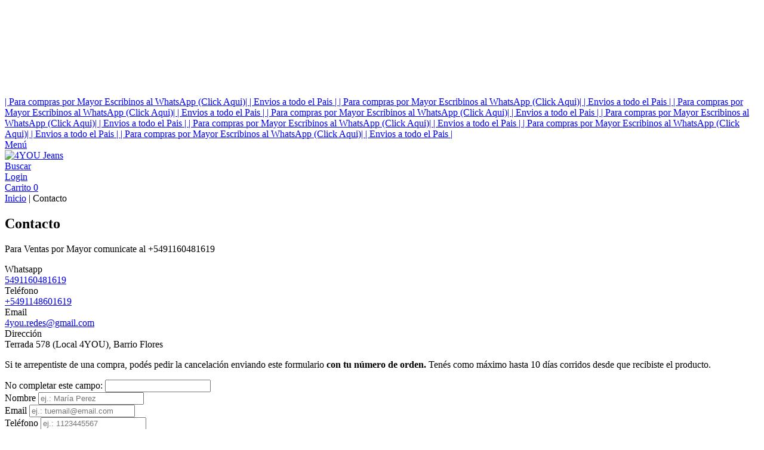

--- FILE ---
content_type: text/html; charset=UTF-8
request_url: https://www.4youjeans.com.ar/contacto/?order_cancellation_without_id=true
body_size: 31385
content:
<!DOCTYPE html>
<html xmlns="http://www.w3.org/1999/xhtml" xmlns:fb="http://www.facebook.com/2008/fbml" xmlns:og="http://opengraphprotocol.org/schema/" lang="es">
    <head>
        <link rel="preconnect" href="https://acdn-us.mitiendanube.com" />
        <link rel="dns-prefetch" href="https://acdn-us.mitiendanube.com" />
        <link rel="preconnect" href="https://fonts.googleapis.com" />
        <link rel="preconnect" href="https://fonts.gstatic.com" crossorigin />
        <meta http-equiv="Content-Type" content="text/html; charset=utf-8" />
        <meta http-equiv="X-UA-Compatible" content="IE=edge,chrome=1" />
        <meta name="viewport" content="width=device-width, initial-scale=1" />
        <title>Contacto - 4YOU Jeans</title>
        <meta name="description" content="Para Ventas por Mayor comunicate al +5491160481619" />
        <link rel="preload" as="style" href="//fonts.googleapis.com/css?family=Big+Shoulders+Display:400,700|Chivo:400,700&amp;display=swap" />
        <link rel="preload" href="//acdn-us.mitiendanube.com/stores/988/953/themes/baires/dart-style-critical-9b87df9485665c73f1ced5424e355798.css" as="style" />
        <link rel="preload" href="//acdn-us.mitiendanube.com/stores/988/953/themes/baires/dart-external-no-dependencies-2020a4748d2e0fc983451e7972c49502.js" as="script" />

        
        
        
<meta property="og:site_name" content="4YOU Jeans" />


<meta property="fb:app_id" content="107147892676939" />











        
        <style>
            
            



    
    @import url('//fonts.googleapis.com/css?family=Big+Shoulders+Display:400,700|Chivo:400,700&display=swap');

 

            
            
:root {

  
  
  
    
  
      
    
  
    
    
  
    
    
    
    
    
    
    
    
    
    
    
  
  
  --main-foreground: #000000;
  --main-background: #FFFFFF;

  --accent-color: #000000;

  --button-background: #000000;
  --button-foreground: #FFFFFF;

  --label-background: #000000;
  --label-foreground: #FFFFFF;

  
  --adbar-background: #000000;
  --adbar-foreground: #FFFFFF;

  --header-background: #FFFFFF;
  --header-foreground: #000000;
  --header-transparent-foreground: ;

  --footer-background: #000000;
  --footer-foreground: #FFFFFF;

  --main-categories-background: main_background;
  --main-categories-foreground: main_foreground;

  --brands-background: #F4F4F4;
  --brands-foreground: #000000;

  --featured-background: ;
  --featured-foreground: ;

  --new-background: ;
  --new-foreground: ;

  --sale-background: ;
  --sale-foreground: ;

  --newsletter-background: #FFFFFF;
  --newsletter-foreground: #000000;

  --welcome-background: ;
  --welcome-foreground: ;

  --announcement-background: ;
  --announcement-foreground: ;

  --institutional-background: #F4F4F4;
  --institutional-foreground: #000000;

  --banner-services-background: #FFFFFF;
  --banner-services-foreground: #000000;

  
  
                          
  --main-foreground-opacity-03: #00000008;
  --main-foreground-opacity-05: #0000000D;
  --main-foreground-opacity-08: #00000014;
  --main-foreground-opacity-10: #0000001A;
  --main-foreground-opacity-20: #00000033;
  --main-foreground-opacity-30: #0000004D;
  --main-foreground-opacity-40: #00000066;
  --main-foreground-opacity-50: #00000080;
  --main-foreground-opacity-60: #00000099;
  --main-foreground-opacity-80: #000000CC;
  --main-foreground-opacity-90: #000000E6;

  --main-background-opacity-30: #FFFFFF4D;
  --main-background-opacity-40: #FFFFFF66;
  --main-background-opacity-50: #FFFFFF80;
  --main-background-opacity-80: #FFFFFFCC;
  --main-background-opacity-90: #FFFFFFE6;

  --header-foreground-opacity-10: #0000001A;
  --header-foreground-opacity-20: #00000033;
  --header-foreground-opacity-30: #0000004D;
  --header-foreground-opacity-50: #00000080;

  --nav-desktop-foreground-opacity-10: 1A;

  --adbar-foreground-opacity-10: #FFFFFF1A;

  --main-categories-foreground-opacity-20: main_foreground33;

  --brands-foreground-opacity-10: #0000001A;

  --institutional-foreground-opacity-90: #000000E6;

  --news-foreground-opacity-30: #0000004D;
  --news-foreground-opacity-80: #000000CC;

  --footer-foreground-opacity-10: #FFFFFF1A;
  --footer-foreground-opacity-20: #FFFFFF33;
  --footer-foreground-opacity-50: #FFFFFF80;
  --footer-foreground-opacity-60: #FFFFFF99;
  --footer-foreground-opacity-80: #FFFFFFCC;

  
  --success: #4bb98c;
  --danger: #dd7774;
  --warning: #dc8f38;

  
  
  --heading-font: "Big Shoulders Display", sans-serif;
  --body-font: "Chivo", sans-serif;

  
  
  
  --h1-huge: 100px;
  --h1-extra-huge-md: 600px;
  --h1-huge-md: 125px;
  --h2-huge: 70px;
  --h2-extra-huge-md: 200px;
  --h3-huge: 50px;
  --h4-huge: 40px;

  
  
  --h1: 28px;
  --h2: 24px;
  --h3: 20px;
  --h4: 18px;
  --h5: 16px;
  --h6: 14px;
  --h6-small: 12px;

  
  
  --font-huge: 32px;
  --font-extra-largest: 28px;
  --font-extra-large: 24px;
  --font-largest: 20px;
  --font-large: 18px;
  --font-big: 16px;
  --font-base: 14px;
  --font-medium: 11px;
  --font-small: 12px;
  --font-smallest: 10px;

  
  
  --title-font-weight: bold;

  
  
  --main-text-transform: uppercase;

  
  
  --gutter: 15px;
  --gutter-container: 15px;
  --gutter-container-md: 30px;
  --gutter-negative: calc(var(--gutter) * -1);
  --gutter-half: calc(var(--gutter) / 2);
  --gutter-half-negative: calc(var(--gutter) * -1 / 2);
  --gutter-double: calc(var(--gutter) * 2);

  
  
  --border-radius: 4px;
  --border-radius-full: 100%;
  --border-radius-half: calc(var(--border-radius) / 2);
  --border-radius-quarter: calc(var(--border-radius) / 4);
  --border-solid: 1px solid;
  --border-dashed: 1px dashed;

  
  --shadow-distance: 0 0 5px;

  
  --section-distance: 30px;
  --section-distance-huge: 60px;
  --section-distance-huge-md: 90px;
  --section-negative-distance: calc(var(--section-distance) * -1);

}        </style>

        
        <link rel="stylesheet" type="text/css" href="//acdn-us.mitiendanube.com/stores/988/953/themes/baires/dart-style-critical-9b87df9485665c73f1ced5424e355798.css" media="all" />

        
        <link rel="stylesheet" href="//acdn-us.mitiendanube.com/stores/988/953/themes/baires/dart-style-async-8f0a45a8e884c9144116ff6fcf196da8.css" media="print" onload="this.media='all'">

        
        <style>
            
        </style>

        
        
        
        
        
        
        
        
        

    <link href="//acdn-us.mitiendanube.com/stores/988/953/themes/common/logo-1775107415-1611923554-e5796580fdeb0f56bd5c4334b8464b421611923555.ico?0" class="js-favicon" rel="icon" type="image/x-icon" />
    <link href="//acdn-us.mitiendanube.com/stores/988/953/themes/common/logo-1775107415-1611923554-e5796580fdeb0f56bd5c4334b8464b421611923555.ico?0" class="js-favicon" rel="shortcut icon" type="image/x-icon" />
<link rel="canonical" href="https://www.4youjeans.com.ar/contacto/" />

<meta name="nuvempay-logo" content="//d26lpennugtm8s.cloudfront.net/assets/common/img/logos/payment/new_logos_payment/nuvempago@2x.png" />
    <meta name="facebook-domain-verification" content="vsmzk5zgd6c3vqri3bx63r4kmp7wuh" />

<script>
    !function(f,b,e,v,n,t,s){if(f.fbq)return;n=f.fbq=function(){n.callMethod?
            n.callMethod.apply(n,arguments):n.queue.push(arguments)};if(!f._fbq)f._fbq=n;
            n.push=n;n.loaded=!0;n.version='2.0';n.queue=[];t=b.createElement(e);t.async=!0;
            t.src=v;s=b.getElementsByTagName(e)[0];s.parentNode.insertBefore(t,s)}(window,
        document,'script','https://connect.facebook.net/en_US/fbevents.js');

    
    const tnTrackCookie = document.cookie.match('(^|;) ?tn_track=([^;]*)(;|$)')?.[2].slice(-40).toLowerCase();
    const advancedMatchingConfig = { agent: 'tiendanube-core' };

    if (tnTrackCookie) {
        advancedMatchingConfig.external_id = tnTrackCookie;
    }

    fbq('init', '813372207868602', advancedMatchingConfig);

    
            const fbPageViewEventId = 'page-view-09afab62-66bb-4e16-9375-25a5180eb548';
        fbq('track', 'PageView', {}, { eventID: fbPageViewEventId });
    
</script>
<noscript>
    <img height="1" width="1" style="display:none" src="https://www.facebook.com/tr?id=813372207868602&ev=PageView&noscript=1"/>
</noscript>


<script type="text/javascript">
    var LS = LS || {};

    LS.store = {
        id : 988953,
        url : "prefix4you7.mitiendanube.com",
        custom_url : "www.4youjeans.com.ar",
        ga4_measurement_id : "G-XWG9JCYDJ2",
        gads_measurement_id : "",
        has_preexisting_google_mc_catalog : false,
        has_google_analytics_track_product_ids : false,
        name: "4YOU\u0020Jeans",
    };
    LS.cart = {
        id : null,
        subtotal : 0,
        has_non_shippable_products: false,
        has_shippable_products: false,
        items : [
                    ]
    };
    LS.hasCartMinimumValue = false;
    LS.abStorefrontCartExperiments = null;
    LS.lang = "es_AR";
    LS.langCode = "es";
    LS.currency = {
        code : "ARS",
        display_short: "\u0024",
        display_long: "\u0024\u0020ARS",
        cents_separator : ",",
        thousands_separator : ""
    };
    LS.country = "AR";
                LS.customer = null;
    LS.template= "contact";
    LS.theme = {
        code: "baires",
        name: "Baires",
        custom: false,
    };
    LS.metricsWorkerScriptUrl = "https://acdn-us.mitiendanube.com/assets/stores/js/metrics-worker-c984926f96a2e4787f155a9755d6944a30.js?v=37535887"

    LS.socialScripts = [];
    LS.DOMReady = function(fn) {
        if (document.addEventListener) {
            document.addEventListener('DOMContentLoaded', fn);
        } else {
            document.attachEvent('onreadystatechange', function() {
                if (document.readyState === 'interactive')
                    fn();
            });
        }
    };

    // Making it a thenable so it can be made into a full fledged Promise later
    LS._readyCallbacks = [];
    LS.ready = {
        then: function(callback){
            LS._readyCallbacks.push(callback);
        }
    };

    window.addEventListener('load', () => {
        if(!window.cartService) {
            return;
        }

        window.cartService.setCurrentLoadTime(1769477382);
    });

    window.pageData = {
        id: "",
        name: ""
    }

    window.initialCart = {"id":null,"subtotal":0,"total":0,"discounts":0,"promotions":[],"shipping_zipcode":null};
    window.metricServiceDispatchQueue = [];
    window.metricService = { dispatch: (event) => window.metricServiceDispatchQueue.push(event) };

    window.translations = {
        cart: {
            error_messages: {
                out_of_stock: 'No hay más stock de este producto.',
                unavailable_product: 'Este producto no está disponible.',
                update_error: 'Ocurrió un error al actualizar el carrito.',
                subscription_only_product: 'Este producto solo está disponible para suscripciones.'
            },
            name: 'Carrito de compras'
        }
    };
</script>


    <script>
        window.recaptchaEnabled = true;
        window.recaptchaV2 = { siteKey: '6Ldp6lUqAAAAAEmZBhIVl_tzMi70KlSohR77QfLc' };
        window.recaptchaV3 = { siteKey: '6LezGnQcAAAAAD5T1ReYv_OMo1EJbDUfPu7srRhU' };
    </script>



<script>
    window.enableNativeLibraries = true;
    window.hasMetricsTag = false;
    window.hasFixFilterPaginationTag = false;
    window.hasUpdatingCartStatusTag = false;
    window.hasMaxPaymentDiscountFixTag = false;
</script>

    <script type="text/javascript" src="//acdn-us.mitiendanube.com/assets/stores/js/linkedstore-v2-070071fae09ac00383075bd7e7fe771f30.js?v=37535887" async="true"></script>
    <script>window.vanillaJS = true;</script>

<script type="text/javascript">
            window.skipJQuery = true;
    
    LS.ready.then(() =>  {
        if (!window.jQueryNuvem) {
            window.jQueryNuvem = $
        }
    });
</script>


    
<script type="text/javascript">

    function ga_send_event(category, action, label, value) {
                    return;
            }

    </script>


    

    <!-- Google tag (gtag.js) -->
    <script async src="https://www.googletagmanager.com/gtag/js?id=G-XWG9JCYDJ2&l=dataLayerTN"></script>
    <script>
        window.dataLayerTN = window.dataLayerTN || [];
        function gtagTN(){dataLayerTN.push(arguments);}

        gtagTN('consent', 'default', {
            'ad_storage': 'granted',
            'ad_user_data': 'granted',
            'ad_personalization': 'granted',
            'analytics_storage': 'granted'
        });

        gtagTN('js', new Date());

                    gtagTN('config', 'G-XWG9JCYDJ2');
        
            </script>

    <script>
    const HOME_LIST_ITEM_ID = 'home';
    const CATEGORY_LIST_ITEM_ID = 'category';
    const SEARCH_LIST_ITEM_ID = 'search';

    const LIST_ITEM_NAMES = {
        [HOME_LIST_ITEM_ID]: 'Home',
        [CATEGORY_LIST_ITEM_ID]: 'Category',
        [SEARCH_LIST_ITEM_ID]: 'Search results',
    };

    </script>    <script>
    const PERSISTED_CONFIG_LOCAL_STORAGE_KEY = 'persisted_config';

    const HOME_ITEM_LIST_ID = 'home';
    const CATEGORY_ITEM_LIST_ID = 'category';
    const SEARCH_ITEM_LIST_ID = 'search';
    const CART_ITEM_LIST_ID = 'cart';
    const PRODUCT_ITEM_LIST_ID = 'product';

    const ITEM_LIST_NAMES = {
        [HOME_ITEM_LIST_ID]: 'Home',
        [CATEGORY_ITEM_LIST_ID]: 'Category',
        [SEARCH_ITEM_LIST_ID]: 'Search results',
        [CART_ITEM_LIST_ID]: 'Shopping cart',
        [PRODUCT_ITEM_LIST_ID]: 'Product detail'
    };

    const GOOGLE_BUSINESS_VERTICAL_RETAIL = 'retail';

    function removeNullEntries(data) {
        Object.entries(data).forEach(([key, value]) => {
            if (!value) {
                delete data[key];
            }
        });
    }

    function formatCartItemIntoGoogleAnalyticsItem(cartItem) {
        const cartItemId = cartItem.item_id ?? cartItem.id;
        const persistedConfig = JSON.parse(window.localStorage.getItem(PERSISTED_CONFIG_LOCAL_STORAGE_KEY) ?? '{}');
        const itemListId = persistedConfig[`ga_item_list-${cartItemId}`] ?? CART_ITEM_LIST_ID;

        const cartItemData = {
            item_id: cartItem.google_item_id,
            item_brand: cartItem.brand,
            item_name: cartItem.name,
            item_variant: cartItem.short_variant_name,
            price: +((cartItem.unit_price / 100).toFixed(2)),
            quantity: Math.abs(cartItem.quantity),
            item_list_id: itemListId,
            item_list_name: ITEM_LIST_NAMES[itemListId],
            ...cartItem.google_item_categories
        };

        removeNullEntries(cartItemData);

        return cartItemData;
    }

    const formatCartItemForUnifiedGtag = (cartItem) => {
        const cartItemDataForGa4 = formatCartItemIntoGoogleAnalyticsItem(cartItem);

        return {
            ...cartItemDataForGa4,
            id: cartItemDataForGa4.item_id,
            google_business_vertical: GOOGLE_BUSINESS_VERTICAL_RETAIL
        };
    }
</script>

            <script>
    
    
    
    
    
    </script>
    
    
        <script>
        var fb_params = {
            referrer: document.referrer,
            userAgent: navigator.userAgent,
            language: 'es-AR'
        };
        
                        
        let pixelFunction = 'track';
        let pixelEvent = null;
        let fbEventId = null;
        const fbTimestamp = new Date().getTime();
        let contentType = 'product';
        let includeEventId = true;
        
        
        if(pixelEvent) {
            if (includeEventId) {
                fbq(pixelFunction, pixelEvent, fb_params, { eventID: fbEventId });
            } else {
                fbq(pixelFunction, pixelEvent, fb_params);
            }
        }

                    LS.ready.then(function() {
                            LS.on(LS.events.productAddedToCart, function (event, data) {
                    data ??= event.detail;
                    if (!data?.cart?.products?.length) {
                        return;
                    }

                    const { cart, cart_item: cartItem, quantity_added: quantityAdded, social_event_id_suffix: fbEventIdSuffix } = data;
                    const value = +cart.total;

                    // Facebook Pixel does not have an event to remove products from the cart.
                    if (value <= 0) {
                        return;
                    }
                    const getVariantContentId = (cartProduct) => {
                                                    return cartProduct.variant_id.toString();
                                            };
                                            const content_ids = cart.products.map(getVariantContentId);
                        const contents = cart.products.map(product => ({
                            id: getVariantContentId(product),
                            quantity: product.quantity,
                            item_price: +product.price,
                        }));
                    
                    const customData = {
                        referrer: document.referrer,
                        userAgent: navigator.userAgent,
                        language: 'es-AR',
                        content_ids: content_ids,
                        contents: contents,
                        content_type: contentType,
                        currency: LS.currency.code,
                        quantity: quantityAdded,
                        value
                    };

                    
                    const fbAddToCartEventId = `add-to-cart-${fbEventIdSuffix}`;
                    trackAddToCartAJAX(customData, fbAddToCartEventId);
                                            sendNubeSocialTracking(cart.id, cartItem.id, customData, fbAddToCartEventId);
                                    });
            });
        
        function trackAddToCartAJAX(customData, fbEventId) {
            const eventName = 'AddToCart';
            fbq('track', eventName, customData, { eventID: fbEventId });
        }

        async function sendNubeSocialTracking(cartId, cartItemId, customData, fbEventId) {
            let data = {
                event_name: 'AddToCart',
                cart_id: cartId,
                cart_product_id: cartItemId,
                event_id: fbEventId,
            };

            Object.assign(data, customData)

            setTimeout(function() {
                new Image().src = '/fb-capi/?' + new URLSearchParams(data);
            }, 500);
        }
    </script>
<script type="text/javascript">
    function amplitude_log_event(event, properties) {
        // dummy function
        return true;
    }
</script>









        
        
    <script type="application/ld+json" data-component='structured-data.page'>
    {
        "@context": "https://schema.org/",
        "@type": "WebPage",
        "name": "Contacto - 4YOU Jeans",
                    "description": "Para Ventas por Mayor comunicate al +5491160481619",
                "breadcrumb": {
            "@type": "BreadcrumbList",
            "itemListElement": [
            {
                "@type": "ListItem",
                "position": 1,
                "name": "Inicio",
                "item": "https://www.4youjeans.com.ar"
            },                                                {
                        "@type": "ListItem",
                        "position": 2,
                        "name": "Contacto",
                        "item": "https://www.4youjeans.com.ar/contacto/"
                    }                                        ]
        }    }
    </script>


    </head>
    <body class=" template-contact">

        
        <svg xmlns="http://www.w3.org/2000/svg" class="hidden">

        
        <symbol id="arrow-long" viewBox="0 0 512 512">
                <path d="M442.7,243.2l-54.95-54.95,18.1-18.1L491.7,256l-85.85,85.85-18.1-18.1L442.7,268.8H25.6V243.2Z"/>
        </symbol>

        <symbol id="chevron" viewBox="0 0 512 512">
                <path d="M0,0L448,256,0,512V0Z"/>
        </symbol>

        <symbol id="chevron-down" viewBox="0 0 512 512">
                <path d="M512,32,256,480,0,32Z"/>
        </symbol>

        
        <symbol id="times" viewBox="0 0 512 512">
                <path d="M219.8,254l-116.57,116.57,36.2,36.2,116.57-116.57,116.57,116.57,36.2-36.2-116.57-116.57,116.57-116.57-36.2-36.2-116.57,116.57-116.57-116.57-36.2,36.2,116.57,116.57Z"/>
        </symbol>

        <symbol id="check" viewBox="0 0 512 512">
                <path d="M196.27,375.26c-3.59,.16-7.13-.9-10.04-2.99l-95.95-79.28c-6.18-5.47-7.11-14.78-2.14-21.37,5.46-6.15,14.7-7.17,21.37-2.35l85.48,69.67,224.38-207.5c6.64-4.98,15.98-4.08,21.53,2.09,5.55,6.16,5.48,15.55-.16,21.63l-233.57,215.83c-2.98,2.73-6.86,4.25-10.9,4.27Z"/>
        </symbol>

        <symbol id="edit" viewBox="0 0 576 512">
                <path d="M402.3 344.9l32-32c5-5 13.7-1.5 13.7 5.7V464c0 26.5-21.5 48-48 48H48c-26.5 0-48-21.5-48-48V112c0-26.5 21.5-48 48-48h273.5c7.1 0 10.7 8.6 5.7 13.7l-32 32c-1.5 1.5-3.5 2.3-5.7 2.3H48v352h352V350.5c0-2.1.8-4.1 2.3-5.6zm156.6-201.8L296.3 405.7l-90.4 10c-26.2 2.9-48.5-19.2-45.6-45.6l10-90.4L432.9 17.1c22.9-22.9 59.9-22.9 82.7 0l43.2 43.2c22.9 22.9 22.9 60 .1 82.8zM460.1 174L402 115.9 216.2 301.8l-7.3 65.3 65.3-7.3L460.1 174zm64.8-79.7l-43.2-43.2c-4.1-4.1-10.8-4.1-14.8 0L436 82l58.1 58.1 30.9-30.9c4-4.2 4-10.8-.1-14.9z"/>
        </symbol>

        <symbol id="minus" viewBox="0 0 512 512">
                <path d="M421.33,266.67H80c-8.84,0-16-7.16-16-16s7.16-16,16-16H421.33c8.84,0,16,7.16,16,16s-7.16,16-16,16Z"/>
        </symbol>

        <symbol id="plus" viewBox="0 0 512 512">
                <path d="M421.33,234.67h-154.67V80c0-8.84-7.16-16-16-16s-16,7.16-16,16V234.67H80c-8.84,0-16,7.16-16,16s7.16,16,16,16H234.67v154.67c0,8.84,7.16,16,16,16s16-7.16,16-16v-154.67h154.67c8.84,0,16-7.16,16-16s-7.16-16-16-16Z"/>
        </symbol>

        <symbol id="info-circle" viewBox="0 0 512 512">
                <path d="M251.42,171.93c-8.18,.94-14.36,7.87-14.36,16.11s6.18,15.17,14.36,16.11c4.3,.06,8.44-1.64,11.46-4.7,3.02-3.06,4.66-7.22,4.55-11.52-.12-8.79-7.21-15.89-16.01-16.01Zm0,61.46c-4.26-.06-8.37,1.61-11.38,4.62-3.02,3.01-4.68,7.12-4.62,11.38v66.58c0,8.84,7.17,16.01,16.01,16.01s16.01-7.17,16.01-16.01v-66.16c.12-4.32-1.52-8.5-4.54-11.59-3.01-3.09-7.15-4.84-11.47-4.84Zm0-190.36c-115.34,.12-208.81,93.59-208.93,208.93,0,115.39,93.54,208.93,208.93,208.93s208.93-93.54,208.93-208.93c-.12-115.34-93.59-208.81-208.93-208.93Zm0,385.85c-97.71,0-176.92-79.21-176.92-176.92S153.71,75.04,251.42,75.04s176.92,79.21,176.92,176.92c-.12,97.66-79.26,176.8-176.92,176.92Z"/>
        </symbol>

        <symbol id="spinner-third" viewBox="0 0 512 512">
                <path d="M460.115 373.846l-6.941-4.008c-5.546-3.202-7.564-10.177-4.661-15.886 32.971-64.838 31.167-142.731-5.415-205.954-36.504-63.356-103.118-103.876-175.8-107.701C260.952 39.963 256 34.676 256 28.321v-8.012c0-6.904 5.808-12.337 12.703-11.982 83.552 4.306 160.157 50.861 202.106 123.67 42.069 72.703 44.083 162.322 6.034 236.838-3.14 6.149-10.75 8.462-16.728 5.011z"/>
        </symbol>

        
        <symbol id="whatsapp" viewBox="0 0 448 512">
                <path d="M380.9 97.1C339 55.1 283.2 32 223.9 32c-122.4 0-222 99.6-222 222 0 39.1 10.2 77.3 29.6 111L0 480l117.7-30.9c32.4 17.7 68.9 27 106.1 27h.1c122.3 0 224.1-99.6 224.1-222 0-59.3-25.2-115-67.1-157zm-157 341.6c-33.2 0-65.7-8.9-94-25.7l-6.7-4-69.8 18.3L72 359.2l-4.4-7c-18.5-29.4-28.2-63.3-28.2-98.2 0-101.7 82.8-184.5 184.6-184.5 49.3 0 95.6 19.2 130.4 54.1 34.8 34.9 56.2 81.2 56.1 130.5 0 101.8-84.9 184.6-186.6 184.6zm101.2-138.2c-5.5-2.8-32.8-16.2-37.9-18-5.1-1.9-8.8-2.8-12.5 2.8-3.7 5.6-14.3 18-17.6 21.8-3.2 3.7-6.5 4.2-12 1.4-32.6-16.3-54-29.1-75.5-66-5.7-9.8 5.7-9.1 16.3-30.3 1.8-3.7.9-6.9-.5-9.7-1.4-2.8-12.5-30.1-17.1-41.2-4.5-10.8-9.1-9.3-12.5-9.5-3.2-.2-6.9-.2-10.6-.2-3.7 0-9.7 1.4-14.8 6.9-5.1 5.6-19.4 19-19.4 46.3 0 27.3 19.9 53.7 22.6 57.4 2.8 3.7 39.1 59.7 94.8 83.8 35.2 15.2 49 16.5 66.6 13.9 10.7-1.6 32.8-13.4 37.4-26.4 4.6-13 4.6-24.1 3.2-26.4-1.3-2.5-5-3.9-10.5-6.6z"/>
        </symbol>
</svg>
        
        
        
        

        
        <div class="js-overlay site-overlay" style="display: none;"></div>























<header class="js-head-main head-main    head-colors position-sticky position-sticky-md head-logo-center head-logo-md-center   head-md-hamburger   transition-soft" data-store="head">
                                                                
    <section class="js-adbar section-adbar section-adbar-animated section-adbar-colors adbar-with-messages ">
                    <div class="js-adbar-animated adbar-animated">
                <div class="js-adbar-text-container adbar-text-container align-items-center">

                                                                                                                                                                                                                                                                                    <span class="adbar-message mr-4 ">
                                                                            <a href="https://api.whatsapp.com/send/?phone=5491160481619&amp;text&amp;type=phone_number&amp;app_absent=0" >
                                                                                | Para compras por Mayor Escribinos al WhatsApp (Click Aqui)|
                                                                            </a>
                                                                    </span>
                                                                                                                                                                        <span class="adbar-message mr-4 ">
                                                                            <a href="| 10% Off en Pagos en Efectivo o Transferencia |" >
                                                                                | Envios a todo el Pais |
                                                                            </a>
                                                                    </span>
                                                                                                                                                                                                                                                                                                                                <span class="adbar-message mr-4 ">
                                                                            <a href="https://api.whatsapp.com/send/?phone=5491160481619&amp;text&amp;type=phone_number&amp;app_absent=0" >
                                                                                | Para compras por Mayor Escribinos al WhatsApp (Click Aqui)|
                                                                            </a>
                                                                    </span>
                                                                                                                                                                        <span class="adbar-message mr-4 ">
                                                                            <a href="| 10% Off en Pagos en Efectivo o Transferencia |" >
                                                                                | Envios a todo el Pais |
                                                                            </a>
                                                                    </span>
                                                                                                                                                                                                                                                                                                                                <span class="adbar-message mr-4 ">
                                                                            <a href="https://api.whatsapp.com/send/?phone=5491160481619&amp;text&amp;type=phone_number&amp;app_absent=0" >
                                                                                | Para compras por Mayor Escribinos al WhatsApp (Click Aqui)|
                                                                            </a>
                                                                    </span>
                                                                                                                                                                        <span class="adbar-message mr-4 ">
                                                                            <a href="| 10% Off en Pagos en Efectivo o Transferencia |" >
                                                                                | Envios a todo el Pais |
                                                                            </a>
                                                                    </span>
                                                                                                                                                                                                                                                                                                                                <span class="adbar-message mr-4 ">
                                                                            <a href="https://api.whatsapp.com/send/?phone=5491160481619&amp;text&amp;type=phone_number&amp;app_absent=0" >
                                                                                | Para compras por Mayor Escribinos al WhatsApp (Click Aqui)|
                                                                            </a>
                                                                    </span>
                                                                                                                                                                        <span class="adbar-message mr-4 ">
                                                                            <a href="| 10% Off en Pagos en Efectivo o Transferencia |" >
                                                                                | Envios a todo el Pais |
                                                                            </a>
                                                                    </span>
                                                                                                                                                                                                                                                                                                                                <span class="adbar-message mr-4 ">
                                                                            <a href="https://api.whatsapp.com/send/?phone=5491160481619&amp;text&amp;type=phone_number&amp;app_absent=0" >
                                                                                | Para compras por Mayor Escribinos al WhatsApp (Click Aqui)|
                                                                            </a>
                                                                    </span>
                                                                                                                                                                        <span class="adbar-message mr-4 ">
                                                                            <a href="| 10% Off en Pagos en Efectivo o Transferencia |" >
                                                                                | Envios a todo el Pais |
                                                                            </a>
                                                                    </span>
                                                                                                                                                                                                                                                                                                                                <span class="adbar-message mr-4 ">
                                                                            <a href="https://api.whatsapp.com/send/?phone=5491160481619&amp;text&amp;type=phone_number&amp;app_absent=0" >
                                                                                | Para compras por Mayor Escribinos al WhatsApp (Click Aqui)|
                                                                            </a>
                                                                    </span>
                                                                                                                                                                        <span class="adbar-message mr-4 ">
                                                                            <a href="| 10% Off en Pagos en Efectivo o Transferencia |" >
                                                                                | Envios a todo el Pais |
                                                                            </a>
                                                                    </span>
                                                                                                                                                                                                                                                                                                                                <span class="adbar-message mr-4 ">
                                                                            <a href="https://api.whatsapp.com/send/?phone=5491160481619&amp;text&amp;type=phone_number&amp;app_absent=0" >
                                                                                | Para compras por Mayor Escribinos al WhatsApp (Click Aqui)|
                                                                            </a>
                                                                    </span>
                                                                                                                                                                        <span class="adbar-message mr-4 ">
                                                                            <a href="| 10% Off en Pagos en Efectivo o Transferencia |" >
                                                                                | Envios a todo el Pais |
                                                                            </a>
                                                                    </span>
                                                                                                                                                                                                                                                                                                                                <span class="adbar-message mr-4 ">
                                                                            <a href="https://api.whatsapp.com/send/?phone=5491160481619&amp;text&amp;type=phone_number&amp;app_absent=0" >
                                                                                | Para compras por Mayor Escribinos al WhatsApp (Click Aqui)|
                                                                            </a>
                                                                    </span>
                                                                                                                                                                        <span class="adbar-message mr-4 ">
                                                                            <a href="| 10% Off en Pagos en Efectivo o Transferencia |" >
                                                                                | Envios a todo el Pais |
                                                                            </a>
                                                                    </span>
                                                                                                                                                                                                    </div>
                            </div>
            </section>
        <div class="head-logo-row position-relative transition-soft">
        <div class="container-fluid">
            <div class=" row no-gutters align-items-center">

                
                <div class="order-first col-3 order-md-first  col-md-auto col-utility ">
                    
	<span class="utilities-container d-inline-block">
		<a href="#" class="js-modal-open utilities-item btn btn-utility pl-0 pl-md-0" data-toggle="#nav-hamburger" aria-label="Menú" data-component="menu-button">
			<span class="utilities-text">Menú</span>
		</a>
	</span>
                </div>

                
                <div class="js-logo-container col text-center col-md order-md-1 text-md-center ">
                    
    
<div id="logo" class="logo-img-container ">
    <a href="https://www.4youjeans.com.ar" title="" ><img src="//acdn-us.mitiendanube.com/stores/988/953/themes/common/logo-966490474-1611860939-d76136d64b2f64df1c912a468d69f0e31611860939-480-0.webp" alt="4YOU Jeans"  class="logo-img transition-soft " width="1349" height="581" /></a>
    </div>

                </div>

                
                
                
                <div class="js-utility-col js-search-utility col-auto desktop-utility-col col-md-3 mr-md-3 col-utility  order-md-0">
                                                                <span class="d-none d-md-inline-block ">
                            
	<span class="utilities-container d-inline-block">
		<a href="#" class="js-search-button js-modal-open js-fullscreen-modal-open btn btn-utility utilities-item " data-modal-url="modal-fullscreen-search" data-toggle="#nav-search" aria-label="Buscador">
			<span class="utilities-text">Buscar</span>
		</a>
	</span>
                        </span>
                                    </div>

                
                
                                
                <div class="js-utility-col col-utility desktop-utility-col text-right d-none d-md-inline-block order-md-1 col-md-3">
                    
	<span class="utilities-container text-transform">
					<a href="/account/login/" class="btn btn-utility">
				<span class="utilities-text">
											Login
									</span>
			</a>
			</span>
                </div>

                
                <div class="js-utility-col col-auto col-utility desktop-utility-col order-last">
                    
	<span class="utilities-container d-inline-block">
		<div id="ajax-cart" class="cart-summary" data-component='cart-button'>
			<a 
									href="#"
					data-toggle="#modal-cart" 
					data-modal-url="modal-fullscreen-cart"
								class="js-modal-open js-fullscreen-modal-open btn btn-utility d-flex pr-0"
				>
				<span class="utilities-text">Carrito</span>
				<span class="js-cart-widget-amount badge">0</span>
			</a>	
		</div>
	</span>
                </div>

                
                                                                

    

<div class="js-alert-added-to-cart notification-floating notification-cart-container notification-hidden notification-fixed position-absolute" style="display: none;">
	<div class="notification notification-primary notification-cart p-0">
					<div class="js-cart-notification-close notification-close">
				<svg class="icon-inline icon-2x notification-icon"><use xlink:href="#times"/></svg>
			</div>
				<div class="js-cart-notification-item row no-gutters align-items-center" data-store="cart-notification-item">
			<div class="col-auto pr-0 notification-img">
				<img src="" class="js-cart-notification-item-img img-absolute-centered-vertically" />
			</div>
			<div class="col text-left pl-3 pr-4">
				<div class="mb-1 mr-2 text-transform font-weight-bold">
					<span class="js-cart-notification-item-name"></span>
					<span class="js-cart-notification-item-variant-container" style="display: none;">
						(<span class="js-cart-notification-item-variant"></span>)
					</span>
				</div>
				<div class="mb-1">
					<span class="js-cart-notification-item-quantity"></span>
					<span> x </span>
					<span class="js-cart-notification-item-price"></span>
				</div>
			</div>
		</div>
	</div>
	</div>

                                    
            </div>
        </div>
    </div>   

    
    
     
</header>







    <div class="js-notification js-notification-cookie-banner notification notification-fixed-bottom notification-primary text-left" style="display: none;">
        Al navegar por este sitio <strong>aceptás el uso de cookies</strong> para agilizar tu experiencia de compra.
        <a href="#" class="js-notification-close js-acknowledge-cookies btn btn-link pt-1 pl-1 d-inline-block" data-amplitude-event-name="cookie_banner_acknowledge_click">Entendido</a>
    </div>







<div id="js-cross-selling-modal" class="js-modal   modal modal-bottom modal-bottom-sheet h-auto overflow-none modal-body-scrollable-auto modal-bottom modal--md transition-slide modal-centered-md m-0 p-0 modal-full-width modal-md-width-400px transition-soft " style="display: none;"   >
                        <div class="js-modal-close   modal-header  p-2 w-100">
                                            <div class="row no-gutters align-items-center">
                            <div class="col p-3 text-center">
                                        ¡Descuento exclusivo!
                                </div>
                            <div class="col-auto">
                                <a class="js-modal-close modal-close">
                                    <svg class="icon-inline icon-lg svg-icon-text"><use xlink:href="#times"/></svg>
                                </a>
                            </div>
                        </div>
                                    </div>
                <div class="modal-body ">
                            
        <div class="js-cross-selling-modal-body" style="display: none"></div>
                    </div>
                    <div class="modal-footer text-right d-md-block ">
                            </div>
            
    </div>
    <div class="js-modal-overlay modal-overlay " data-modal-id="#js-cross-selling-modal" style="display: none;"></div>




	
	

<div id="nav-search" class="js-modal   modal modal-nav-search modal-fade modal- modal--md transition-slide modal- transition-soft " style="display: none;"   >
                        <div class="   modal-header  ">
                                            <div class="row no-gutters align-items-center">
                            <div class="col p-3 text-center">
                                                            </div>
                            <div class="col-auto">
                                <a class="js-modal-close modal-close">
                                    <svg class="icon-inline icon-lg svg-icon-text"><use xlink:href="#times"/></svg>
                                </a>
                            </div>
                        </div>
                                    </div>
                <div class="modal-body h-100">
                    			

<form class="js-search-form search-form w-100" action="/search/" method="get">
    <div class="form-group m-0">
        <input class="js-search-input form-control search-input " autocomplete="off" type="search" name="q" placeholder="¿Qué estás buscando?" aria-label="¿Qué estás buscando?" />
        <button type="submit" class=" search-btn search-submit-btn " value="Buscar" aria-label="Buscar">
                            Buscar
                    </button>
            </div>
</form>
<div class="js-search-form-suggestions search-suggestions position-relative mt-5 w-100" style="display: none;">
    </div>		                </div>
        
    </div>






<div id="nav-hamburger" class="js-modal   modal modal-nav-hamburger modal-docked-md pb-0 modal-left modal-left-md transition-slide modal-full transition-soft " style="display: none;"   >
                <div class="modal-with-fixed-footer">
            <div class="modal-scrollable-area">
                    <div class="js-modal-close   modal-header modal-header-no-title js-toggle-menu-close p-3">
                                            <svg class="icon-inline icon-lg svg-icon-text"><use xlink:href="#times"/></svg>
                                    </div>
                <div class="modal-body nav-body">
                    					<div class="d-block d-md-none position-relative">
				

<form class="js-search-form search-form " action="/search/" method="get">
    <div class="form-group m-0">
        <input class="js-search-input form-control search-input " autocomplete="off" type="search" name="q" placeholder="¿Qué estás buscando?" aria-label="¿Qué estás buscando?" />
        <button type="submit" class=" search-btn search-submit-btn " value="Buscar" aria-label="Buscar">
                            Buscar
                    </button>
            </div>
</form>
<div class="js-search-form-suggestions search-suggestions " style="display: none;">
    </div>			</div>
				    <div class="nav-primary">
        <ul class="nav-list" data-store="navigation" data-component="menu">
            

	
			<li class="js-desktop-nav-item  nav-item" data-component="menu.item">
			<a class="nav-list-link " href="/">Inicio</a>
		</li>
		
			<li class=" nav-item item-with-subitems" data-component="menu.item">
							<a class="js-toggle-menu-panel align-items-center nav-list-link position-relative " href="#">Collection
											<span class="nav-list-arrow ml-1">
							<svg class="icon-inline icon-md svg-icon-text"><use xlink:href="#chevron"/></svg>
						</span>
									</a>
												<ul class="js-menu-panel nav-list-panel nav-list-panel-right nav-list-panel-left-md  list-subitems" style="display:none;">
															<div class="modal-header">
									<div class="row no-gutters">
										<div class="col">
											<a class="js-toggle-menu-back" href="#">
												<div class="row no-gutters align-items-center">
													<div class="col-auto">
														<span class="modal-back pr-2 mr-1">
															<svg class="icon-inline icon-flip-horizontal svg-icon-text"><use xlink:href="#chevron"/></svg>
														</span>
													</div>
													<div class="col my-3 text-center">
														Collection
													</div>
												</div>
											</a>
										</div>
										<div class="col-auto">
											<a class="js-toggle-menu-close js-modal-close modal-close">
												<svg class="icon-inline icon-lg modal-close-icon"><use xlink:href="#times"/></svg>
											</a>
										</div>
									</div>
								</div>
								<div class="modal-body p-0">
																			<li class="nav-item py-1">
											<a class="nav-list-link position-relative font-body py-3 " href="https://www.4youjeans.com.ar/productos/">
																									Ver todos los productos
																							</a>
										</li>
																
																																				

	
			<li class="js-desktop-nav-item  nav-item" data-component="menu.item">
			<a class="nav-list-link " href="https://www.4youjeans.com.ar/nuevos-ingresos/">Nuevos Ingresos!</a>
		</li>
		
			<li class="js-desktop-nav-item  nav-item" data-component="menu.item">
			<a class="nav-list-link " href="https://www.4youjeans.com.ar/spring-summer-26/">Spring/Summer &#039;26</a>
		</li>
		
			<li class="js-desktop-nav-item  nav-item" data-component="menu.item">
			<a class="nav-list-link " href="https://www.4youjeans.com.ar/importados/">Importados</a>
		</li>
		
			<li class="js-desktop-nav-item  nav-item" data-component="menu.item">
			<a class="nav-list-link " href="https://www.4youjeans.com.ar/remeras/">Remeras</a>
		</li>
		
			<li class=" nav-item item-with-subitems" data-component="menu.item">
							<a class="js-toggle-menu-panel align-items-center nav-list-link position-relative " href="#">Bermudas
											<span class="nav-list-arrow ml-1">
							<svg class="icon-inline icon-md svg-icon-text"><use xlink:href="#chevron"/></svg>
						</span>
									</a>
												<ul class="js-menu-panel nav-list-panel nav-list-panel-right nav-list-panel-left-md  list-subitems" style="display:none;">
															<div class="modal-header">
									<div class="row no-gutters">
										<div class="col">
											<a class="js-toggle-menu-back" href="#">
												<div class="row no-gutters align-items-center">
													<div class="col-auto">
														<span class="modal-back pr-2 mr-1">
															<svg class="icon-inline icon-flip-horizontal svg-icon-text"><use xlink:href="#chevron"/></svg>
														</span>
													</div>
													<div class="col my-3 text-center">
														Bermudas
													</div>
												</div>
											</a>
										</div>
										<div class="col-auto">
											<a class="js-toggle-menu-close js-modal-close modal-close">
												<svg class="icon-inline icon-lg modal-close-icon"><use xlink:href="#times"/></svg>
											</a>
										</div>
									</div>
								</div>
								<div class="modal-body p-0">
																			<li class="nav-item py-1">
											<a class="nav-list-link position-relative font-body py-3 " href="https://www.4youjeans.com.ar/bermudas/">
																									Ver todo en Bermudas
																							</a>
										</li>
																
																																				

	
			<li class="js-desktop-nav-item  nav-item" data-component="menu.item">
			<a class="nav-list-link " href="https://www.4youjeans.com.ar/bermudas/jeans1/">Jeans</a>
		</li>
		
			<li class="js-desktop-nav-item  nav-item" data-component="menu.item">
			<a class="nav-list-link " href="https://www.4youjeans.com.ar/bermudas/deportivas/">Rusticas</a>
		</li>
		
			<li class="js-desktop-nav-item  nav-item" data-component="menu.item">
			<a class="nav-list-link " href="https://www.4youjeans.com.ar/bermudas/shorts-de-bano/">Shorts de Baño</a>
		</li>
								
															</div>
													</ul>
					</li>
		
			<li class="js-desktop-nav-item  nav-item" data-component="menu.item">
			<a class="nav-list-link " href="https://www.4youjeans.com.ar/camisas/">Camisas</a>
		</li>
		
			<li class="js-desktop-nav-item  nav-item" data-component="menu.item">
			<a class="nav-list-link " href="https://www.4youjeans.com.ar/jeans3/">Jeans</a>
		</li>
		
			<li class=" nav-item item-with-subitems" data-component="menu.item">
							<a class="js-toggle-menu-panel align-items-center nav-list-link position-relative " href="#">Pantalones
											<span class="nav-list-arrow ml-1">
							<svg class="icon-inline icon-md svg-icon-text"><use xlink:href="#chevron"/></svg>
						</span>
									</a>
												<ul class="js-menu-panel nav-list-panel nav-list-panel-right nav-list-panel-left-md  list-subitems" style="display:none;">
															<div class="modal-header">
									<div class="row no-gutters">
										<div class="col">
											<a class="js-toggle-menu-back" href="#">
												<div class="row no-gutters align-items-center">
													<div class="col-auto">
														<span class="modal-back pr-2 mr-1">
															<svg class="icon-inline icon-flip-horizontal svg-icon-text"><use xlink:href="#chevron"/></svg>
														</span>
													</div>
													<div class="col my-3 text-center">
														Pantalones
													</div>
												</div>
											</a>
										</div>
										<div class="col-auto">
											<a class="js-toggle-menu-close js-modal-close modal-close">
												<svg class="icon-inline icon-lg modal-close-icon"><use xlink:href="#times"/></svg>
											</a>
										</div>
									</div>
								</div>
								<div class="modal-body p-0">
																			<li class="nav-item py-1">
											<a class="nav-list-link position-relative font-body py-3 " href="https://www.4youjeans.com.ar/pantalones/">
																									Ver todo en Pantalones
																							</a>
										</li>
																
																																				

	
			<li class="js-desktop-nav-item  nav-item" data-component="menu.item">
			<a class="nav-list-link " href="https://www.4youjeans.com.ar/pantalones/joggins-babuchas/">Joggins/Babuchas</a>
		</li>
		
			<li class="js-desktop-nav-item  nav-item" data-component="menu.item">
			<a class="nav-list-link " href="https://www.4youjeans.com.ar/pantalones/pantalones1/">Pantalones</a>
		</li>
		
			<li class="js-desktop-nav-item  nav-item" data-component="menu.item">
			<a class="nav-list-link " href="https://www.4youjeans.com.ar/pantalones/joggers/">Joggers</a>
		</li>
								
															</div>
													</ul>
					</li>
		
			<li class="js-desktop-nav-item  nav-item" data-component="menu.item">
			<a class="nav-list-link " href="https://www.4youjeans.com.ar/conjuntos/">Conjuntos</a>
		</li>
		
			<li class=" nav-item item-with-subitems" data-component="menu.item">
							<a class="js-toggle-menu-panel align-items-center nav-list-link position-relative " href="#">Buzos y Camperas
											<span class="nav-list-arrow ml-1">
							<svg class="icon-inline icon-md svg-icon-text"><use xlink:href="#chevron"/></svg>
						</span>
									</a>
												<ul class="js-menu-panel nav-list-panel nav-list-panel-right nav-list-panel-left-md  list-subitems" style="display:none;">
															<div class="modal-header">
									<div class="row no-gutters">
										<div class="col">
											<a class="js-toggle-menu-back" href="#">
												<div class="row no-gutters align-items-center">
													<div class="col-auto">
														<span class="modal-back pr-2 mr-1">
															<svg class="icon-inline icon-flip-horizontal svg-icon-text"><use xlink:href="#chevron"/></svg>
														</span>
													</div>
													<div class="col my-3 text-center">
														Buzos y Camperas
													</div>
												</div>
											</a>
										</div>
										<div class="col-auto">
											<a class="js-toggle-menu-close js-modal-close modal-close">
												<svg class="icon-inline icon-lg modal-close-icon"><use xlink:href="#times"/></svg>
											</a>
										</div>
									</div>
								</div>
								<div class="modal-body p-0">
																			<li class="nav-item py-1">
											<a class="nav-list-link position-relative font-body py-3 " href="https://www.4youjeans.com.ar/buzos-y-camperas/">
																									Ver todo en Buzos y Camperas
																							</a>
										</li>
																
																																				

	
			<li class="js-desktop-nav-item  nav-item" data-component="menu.item">
			<a class="nav-list-link " href="https://www.4youjeans.com.ar/buzos-y-camperas/buzos/">Buzos</a>
		</li>
		
			<li class="js-desktop-nav-item  nav-item" data-component="menu.item">
			<a class="nav-list-link " href="https://www.4youjeans.com.ar/buzos-y-camperas/camperas/">Camperas</a>
		</li>
								
															</div>
													</ul>
					</li>
		
			<li class="js-desktop-nav-item  nav-item" data-component="menu.item">
			<a class="nav-list-link " href="https://www.4youjeans.com.ar/spring-summer-25/">Spring/Summer 2025</a>
		</li>
								
															</div>
													</ul>
					</li>
		
			<li class="js-desktop-nav-item  nav-item" data-component="menu.item">
			<a class="nav-list-link " href="https://www.4youjeans.com.ar/nuevos-ingresos/">Nuevos Ingresos!</a>
		</li>
		
			<li class="js-desktop-nav-item  nav-item" data-component="menu.item">
			<a class="nav-list-link " href="https://api.whatsapp.com/send/?phone=5491160481619&amp;text&amp;type=phone_number&amp;app_absent=0">Venta Mayorista</a>
		</li>
		
			<li class="js-desktop-nav-item  nav-item" data-component="menu.item">
			<a class="nav-list-link selected" href="/contacto/">Contacto</a>
		</li>
		
			<li class="js-desktop-nav-item  nav-item" data-component="menu.item">
			<a class="nav-list-link " href="https://www.4youjeans.com.ar/guia-talles/">Guía de talles</a>
		</li>
	        </ul>
    </div>
	                </div>
                </div>
                    <div class="modal-footer text-right  hamburger-footer mb-0 p-0">
                			<div class="d-block d-md-none">
				    <div class="nav-secondary text-left" data-store="account-links">
        <div class="p-3">
            
	<span class="utilities-container text-transform">
									<a href="/account/login/" title="" >Iniciar sesión</a> 
									<span class="mx-1">/</span>
					<a href="/account/register" title="" >Crear cuenta</a>
										</span>
        </div>
    </div>
			</div>
	            </div>
                </div>
            
    </div>
    <div class="js-modal-overlay modal-overlay " data-modal-id="#nav-hamburger" style="display: none;"></div>


           

	
	

<div id="modal-cart" class="js-modal js-fullscreen-modal  modal modal-cart modal-right modal-right-md transition-slide modal-docked-md transition-soft " style="display: none;" data-component="cart" data-cart-open-type="show_notification" data-modal-url="modal-fullscreen-cart">
        <form action="/comprar/" method="post" class="js-ajax-cart-panel h-100 " data-store="cart-form">
                        <div class="js-modal-close js-fullscreen-modal-close  modal-header  ">
                                            <div class="row no-gutters align-items-center">
                            <div class="col p-3 text-center">
                                			Carrito de compras		                            </div>
                            <div class="col-auto">
                                <a class="js-modal-close modal-close">
                                    <svg class="icon-inline icon-lg svg-icon-text"><use xlink:href="#times"/></svg>
                                </a>
                            </div>
                        </div>
                                    </div>
                <div class="modal-body h-100">
                    			<div class="js-ajax-cart-list">
        </div>
<div class="js-empty-ajax-cart" >
 	    <div class="alert alert-info text-center" data-component="cart.empty-message">El carrito de compras está vacío. </div>
</div>
<div id="error-ajax-stock" style="display: none;">
	<div class="alert alert-warning m-3">
     	¡Uy! No tenemos más stock de este producto para agregarlo al carrito. Si querés podés<a href="/productos/" class="btn-link font-small ml-1">ver otros acá</a>
    </div>
</div>

<div class="cart-row">
    



<div class="js-subtotal-price subtotal-price hidden" data-priceraw="0"></div>

<div id="store-curr" class="hidden">ARS</div>





  
  <div class="mb-3">
    <div class="js-visible-on-cart-filled row font-weight-normal" style="display:none;" data-store="cart-subtotal">
      <span class="col-7">
        <span class="font-weight-bold">Subtotal</span>
        
        <small class="js-subtotal-shipping-wording" > (sin envío)</small>
        :
      </span>
      <span class="js-ajax-cart-total js-cart-subtotal font-weight-bold col text-right" data-priceraw="0" data-component="cart.subtotal" data-component-value=0>$0</span>
    </div>

    





        
            
    <div class="js-price-without-taxes-cart-container js-visible-on-cart-filled price-without-taxes-cart-container row no-gutters font-small opacity-60 mt-1" style="display: none;">
        <span class="price-without-taxes-label col-auto" data-component="price-without-taxes-label">
            Precio sin impuestos
                            :
                    </span>
        <span class="js-price-without-taxes-cart price-without-taxes-cart col text-right" data-component="price-without-taxes">$0</span>
    </div>
 
  </div>

  
  <div class="js-total-promotions text-accent">
    <span class="js-promo-discount" style="display:none;"> Descuento</span>
    <span class="js-promo-in" style="display:none;">en</span>
    <span class="js-promo-all" style="display:none;">todos los productos</span>
    <span class="js-promo-buying" style="display:none;"> comprando</span>
    <span class="js-promo-units-or-more" style="display:none;"> o más</span>
      </div>


  
  

  <div class="js-fulfillment-info js-allows-non-shippable cart-fulfillment-info my-4 pb-2" style="display: none">
    <div class="js-visible-on-cart-filled js-has-new-shipping js-shipping-calculator-container">

      
      <div class="js-shipping-method-unavailable alert alert-warning row row mx-0 mb-3" style="display: none;">
        <div class="col-11 text-left pl-1 pr-0">
          <div class="mb-1">El medio de envío que habías elegido ya no se encuentra disponible para este carrito. </div>
          <div>¡No te preocupes! Podés elegir otro.</div>
        </div>
      </div>

      
      <div id="cart-shipping-container"  style="display: none;" data-shipping-url="/envio/">

        
        <span id="cart-selected-shipping-method" data-code="" class="hidden"></span>

        
                  	
<div data-store="shipping-calculator">
	<div class="js-shipping-calculator-head shipping-calculator-head position-relative transition-soft with-form">
		<div class="js-shipping-calculator-with-zipcode  mt-1 w-100 transition-up position-absolute">
			<div class="font-small">
				<span>
					<span>Entregas para el CP:</span>
					<strong class="js-shipping-calculator-current-zip"></strong>
				</span>
				<a class="js-shipping-calculator-change-zipcode btn btn-link font-small ml-2" href="#">Cambiar CP</a>
			</div>
		</div>

		<div class="js-shipping-calculator-form shipping-calculator-form transition-up position-absolute w-100">

			
			
<div class="form-group mb-3">
        					<div class="font-weight-bold mb-1">						
						Medios de envío
					</div>
					<div class="position-relative">
				        <div class="form-control-container " >
                <input 
            type="tel"
                        class=" form-control js-shipping-input d-block form-control-line form-control-inline" 
            autocorrect="off" 
            autocapitalize="off" 
                                    name="zipcode"                                    placeholder="Tu código postal"                        aria-label="Tu código postal"                        data-component="cart"        />
                    									        </div>
        							<div class="js-calculate-shipping btn form-control-btn form-control-line-btn mt-2 pt-1" aria-label="Calcular envío">	
								<span class="js-calculate-shipping-wording d-inline-block">
									Calcular
								</span>
								<span class="loading ml-1" style="display: none;">
									<svg class="icon-inline icon-spin icon-md ml-2"><use xlink:href="#spinner-third"/></svg>
								</span>
							</div>
					</div>
				        																												<a class="btn-link font-small my-2 d-inline-block " href="https://www.correoargentino.com.ar/formularios/cpa" target="_blank">No sé mi código postal</a>
								<div class="js-ship-calculator-error invalid-zipcode alert alert-danger mt-1" style="display: none;">
					
					
																																								No encontramos este código postal. ¿Está bien escrito?

																						</div>
				<div class="js-ship-calculator-error js-ship-calculator-common-error alert alert-danger" style="display: none;">Ocurrió un error al calcular el envío. Por favor intentá de nuevo en unos segundos.</div>
				<div class="js-ship-calculator-error js-ship-calculator-external-error alert alert-danger" style="display: none;">El calculo falló por un problema con el medio de envío. Por favor intentá de nuevo en unos segundos.</div>
				</div>


		</div>
	</div>
	<div class="js-shipping-calculator-spinner pt-3 pb-4" style="display: none;">
		<div class="row no-gutters mx-0 mb-4">
    <div class="col">
        <div class="placeholder-line placeholder-color placeholder-shine position-relative mb-3 col-10 col-md-8"></div>
        <div class="placeholder-line placeholder-color placeholder-shine position-relative col-6 col-md-3"></div>
    </div>
    <div class="col-auto">
        <div class="placeholder-line placeholder-shipping-price placeholder-color placeholder-shine position-relative"></div>
    </div>
</div>

<div class="row no-gutters mx-0">
    <div class="col">
        <div class="placeholder-line placeholder-color placeholder-shine position-relative mb-3 col-10 col-md-8"></div>
        <div class="placeholder-line placeholder-color placeholder-shine position-relative col-6 col-md-3"></div>
    </div>
    <div class="col-auto">
        <div class="placeholder-line placeholder-shipping-price placeholder-color placeholder-shine position-relative"></div>
    </div>
</div>
	</div>
	<div class="js-shipping-calculator-response transition-soft  radio-buttons-group" style="display: none;"></div>
</div>


        
        
              </div>
    </div>
  </div>
  
    
    <div class="js-cart-total-container js-visible-on-cart-filled" style="display:none;" data-store="cart-total">
      <div class="row  mb-3 h4 font-large font-family-body">
        <span class="col-auto ">Total:</span>
        <span class="js-cart-total   col text-right " data-component="cart.total" data-component-value=0>$0</span>
        <span class="col-12 ">
          

                      											  <div  style="display: none;"  data-interest="0" data-cart-installment="1" class="js-installments-cart-total cart-installments font-small font-weight-normal mt-1 text-right ">    
		O hasta
		
		<span class='js-cart-installments-amount cart-installments-amount '>1</span>

		
		<span>
							<span class="installment-short-separator">
					x
				</span>
			
					</span>

		
		<span class='js-cart-installments cart-installments-money '>$0</span>
		
			  </div>

                  </span>
      </div>

            <div class='total-price hidden'>
        Total: $0
      </div>
    </div>

    <div class="js-visible-on-cart-filled" style="display:none;">

            
            
      
        
        <div class="js-ajax-cart-submit mb-3"  id="ajax-cart-submit-div" >
          <input class="btn btn-primary btn-big btn-block" type="submit" name="go_to_checkout" value="Iniciar Compra" data-component="cart.checkout-button"/>
        </div>

                

<div id="ajax-cart-minumum-div" class="js-ajax-cart-minimum alert alert-warning w-100 mb-2 text-center" style="display:none">
    El monto mínimo de compra es de $0 sin incluir el costo de envío.
</div>
<input type="hidden" id="ajax-cart-minimum-value" value="0"/>


<div class="js-checkout-enabled-validation-messages " data-alert-classes="alert alert-warning w-100 mb-2 text-center" data-component="checkout-enabled-validation-messages" style="display:none" role="status">
    </div>


      
      
              <div class="text-center w-100 mb-md-2 pb-3">
          <a href="#" class="js-modal-close js-fullscreen-modal-close btn-link font-small">Ver más productos</a>
        </div>
          </div>
</div>

		                </div>
        
        </form>
    </div>
    <div class="js-modal-overlay modal-overlay " data-modal-id="#modal-cart" style="display: none;"></div>

	
		
		

<div id="related-products-notification" class="js-modal   modal modal-bottom modal-overflow-none modal-bottom-sheet h-auto modal-bottom modal--md transition-slide modal-centered-md modal-centered-md-600px transition-soft " style="display: none;"   >
                        <div class="js-modal-close   modal-header  ">
                                            <div class="row no-gutters align-items-center">
                            <div class="col p-3 text-center">
                                				¡Agregado al carrito!			                            </div>
                            <div class="col-auto">
                                <a class="js-modal-close modal-close">
                                    <svg class="icon-inline icon-lg svg-icon-text"><use xlink:href="#times"/></svg>
                                </a>
                            </div>
                        </div>
                                    </div>
                <div class="modal-body modal-scrollable">
                    
				
				

<div class="row" >
	<div class="col-12 col-md mb-4 mb-md-0">
				<div class="js-cart-notification-item row no-gutters align-items-center" data-store="cart-notification-item">
			<div class="col-auto pr-0 notification-img">
				<img src="" class="js-cart-notification-item-img img-absolute-centered-vertically" />
			</div>
			<div class="col text-left pl-3 ">
				<div class="mb-1 mr-2 text-transform font-weight-bold">
					<span class="js-cart-notification-item-name"></span>
					<span class="js-cart-notification-item-variant-container" style="display: none;">
						(<span class="js-cart-notification-item-variant"></span>)
					</span>
				</div>
				<div class="mb-1">
					<span class="js-cart-notification-item-quantity"></span>
					<span> x </span>
					<span class="js-cart-notification-item-price"></span>
				</div>
			</div>
		</div>
	</div>
			<div class="col-12 col-md-auto">
			<div class="mb-2 pb-1">
				<div class="row text-primary h4 font-large font-family-body">
					<span class="col-auto text-left">
						<span>Total</span> 
						(<span class="js-cart-widget-amount">
							0 
						</span>
						<span class="js-cart-counts-plural" style="display: none;">
							productos):
						</span>
						<span class="js-cart-counts-singular" style="display: none;">
							producto):
						</span>
					</span>
					<span class="js-cart-total col text-right">$0</span>
				</div>
			</div>
			<a href="#" data-toggle="#modal-cart" data-modal-url="modal-fullscreen-cart" class="js-modal-close js-modal-open js-fullscreen-modal-open btn btn-primary btn-big d-block">Ver carrito</a>
		</div>
	</div>

				
				
				<div class="js-related-products-notification-container" style="display: none"></div>

			                </div>
        
    </div>
    <div class="js-modal-overlay modal-overlay " data-modal-id="#related-products-notification" style="display: none;"></div>
	

        
        

	<div class="container">
			<section class="page-header py-4 " data-store="page-title">
									
    <div class="breadcrumbs ">
        <a class="crumb" href="https://www.4youjeans.com.ar" title="4YOU Jeans">Inicio</a>
        <span class="separator">|</span>
                                                        <span class="crumb active">Contacto</span>
                                        </div>
								<h1 class="h3-huge h1-huge-md " >Contacto</h1>
			</section>
	</div>

<section class="contact-page visible-when-content-ready mb-4">
	<div class="container">
		<div class="row">

							<div class="col-md-4 mb-3">
											<p class="mb-4">Para Ventas por Mayor comunicate al +5491160481619</p>
										<div class="contact-info row no-gutters">
			
			<div class="col-md-auto">
			<div class="contact-info-item mb-3 d-md-inline-block mr-md-3">
				<div class="font-small text-transform mb-1 opacity-80">Whatsapp</div>
				<a href="https://wa.me/5491160481619" class="btn-link text-transform">
					5491160481619
				</a>
			</div>
		</div>
				<div class="col-md-auto">
			<div class="contact-info-item mb-3 d-md-inline-block mr-md-3">
				<div class="font-small text-transform mb-1 opacity-80">Teléfono</div>
				<a href="tel:+5491148601619" class="btn-link text-transform">
					+5491148601619
				</a>
			</div>
		</div>
				<div class="col-md-auto">
			<div class="contact-info-item mb-3 d-md-inline-block mr-md-3">
				<div class="font-small text-transform mb-1 opacity-80">Email</div>
				<a href="/cdn-cgi/l/email-protection#cbffb2a4bee5b9aeafaeb88baca6aaa2a7e5a8a4a6" class="btn-link text-transform">
					<span class="__cf_email__" data-cfemail="97a3eef8e2b9e5f2f3f2e4d7f0faf6fefbb9f4f8fa">[email&#160;protected]</span>
				</a>
			</div>
		</div>
							<div class="col-md-auto">
				<div class="text-transform mb-3 contact-info-item mb-3 d-md-inline-block mr-md-3">
					<div class="font-small text-transform mb-1 opacity-80">Dirección</div>
					Terrada 578 (Local 4YOU), Barrio Flores
				</div>
			</div>
					</div>				</div>
									<div class="col-md-5">
									

									<p class="mb-3" data-component="order-cancellation-disclaimer">Si te arrepentiste de una compra, podés pedir la cancelación enviando este formulario <strong>con tu número de orden.</strong> Tenés como máximo hasta 10 días corridos desde que recibiste el producto.</p>
								
				
<form id="contact-form" action="/winnie-pooh" method="post" class="js-form form js-winnie-pooh-form" data-store="contact-form">
    
						
						<div class="winnie-pooh hidden">
							<label for="winnie-pooh">No completar este campo:</label>
							<input type="text" id="winnie-pooh" name="winnie-pooh">
						</div>
						<input type="hidden" value="" name="product"/>

													<input type="hidden" name="type" value="order_cancellation" />
						
						
						
<div class="form-group ">
            <label  class="form-label " for="name">Nombre</label>
                            <input 
            type="text"
            id="name"            class=" form-control  " 
            autocorrect="off" 
            autocapitalize="off" 
                                    name="name"                                    placeholder="ej.: María Perez"                                                        />
                                                </div>



						
						
<div class="form-group ">
            <label  class="form-label " for="email">Email</label>
                            <input 
            type="email"
            id="email"            class=" form-control  " 
            autocorrect="off" 
            autocapitalize="off" 
                                    name="email"                                    placeholder="ej.: tuemail@email.com"                                                        />
                                                </div>



						
							
							
<div class="form-group ">
            <label  class="form-label " for="phone">Teléfono</label>
                            <input 
            type="tel"
            id="phone"            class=" form-control  " 
            autocorrect="off" 
            autocapitalize="off" 
                                    name="phone"                                    placeholder="ej.: 1123445567"                                                        />
                                                </div>



							
							
<div class="form-group ">
            <label  class="form-label " for="message">Mensaje</label>
                            <textarea
            id="message"            class="form-control form-control-area  " 
            autocorrect="off" 
            autocapitalize="off" 
            name="message"                        rows="7"            placeholder="ej.: Tu mensaje"            ></textarea>
                                    </div>



											        <button class="btn btn-primary btn-big btn-block" type="submit" value="Enviar" name="contact" >
        Enviar
        <span class="js-form-spinner" style="display:none;">
            <svg class="icon-inline icon-spin ml-3"><use xlink:href="#spinner-third"/></svg>
        </span>
    </button>
</form>
			</div>
		</div>
	</div>
</section>
<script data-cfasync="false" src="/cdn-cgi/scripts/5c5dd728/cloudflare-static/email-decode.min.js"></script><script type="text/javascript">
(function() {
	var referrer = (window.decodeURI) ? window.decodeURI(document.referrer) : document.referrer;
    var url = (window.decodeURI) ? window.decodeURI(document.URL) : document.URL;
	
	setTimeout(function() {
            var tracking_url = '/stats/record_visit/?' +
                      'referrer=' + encodeURIComponent(referrer) +
                      '&url=' + encodeURIComponent(url)
                                                                                                    + '&social_event_id_suffix=09afab62-66bb-4e16-9375-25a5180eb548'
                                                                                    ;
            new Image().src = tracking_url;
	  }, 500);
})();
</script>
<script type="text/javascript">
    LS.ready.then(function() {
                                    window.scriptLoaderService.addScriptOnEvent('https\u003A\/\/services\u002Dwallet\u002Dstorefront.tiendanube.com\/bundle.js\u003Fstore\u003D988953', 'onfirstinteraction');
                                                window.scriptLoaderService.addScriptOnEvent('https\u003A\/\/js.myperfit.net\/tiendanube\/track.js\u003Fa\u003Dyoujeans\u0026r\u003Dac04afbd\u0026h\u003D018b7ad6\u0026store\u003D988953', 'onfirstinteraction');
                    
        LS.socialScripts.forEach(function (scriptSrc) {
            window.scriptLoaderService.addScriptOnEvent(scriptSrc, 'onload');
        });
    });
</script>




        
            

<div id="quickshop-modal" class="js-modal   modal modal-quickshop bottom modal-overflow-none modal-bottom-sheet modal-bottom modal--md transition-slide modal-centered-md modal-centered-medium transition-soft " style="display: none;"   >
                        <div class="js-modal-close   modal-header  js-quickshop-header d-none">
                                            <div class="row no-gutters align-items-center">
                            <div class="col p-3 text-center">
                                                            </div>
                            <div class="col-auto">
                                <a class="js-modal-close modal-close">
                                    <svg class="icon-inline icon-lg svg-icon-text"><use xlink:href="#times"/></svg>
                                </a>
                            </div>
                        </div>
                                    </div>
                <div class="modal-body modal-scrollable p-0">
                                <div class="js-item-product modal-scrollable modal-scrollable-area" data-product-id="">
                <div class="js-product-container js-quickshop-container js-quickshop-modal js-quickshop-modal-shell" data-variants="" data-quickshop-id="">
                    <div class="row no-gutters">
                        <div class="col-md-6">
                            <div class="quickshop-image-container d-none d-md-block px-3 px-md-0">
                                <div class="js-quickshop-image-padding">
                                    <img srcset="" class="js-item-image js-quickshop-img quickshop-image d-block img-absolute-centered"/>
                                </div>
                            </div>
                        </div>
                        <div class="js-item-variants col-md-6 p-3 p-md-4">
                            <div class="row no-gutters align-items-start mr-md-1 mb-3 d-flex">
                                <div class="col">
                                    <div class="js-item-name h4-huge h3-huge-md mb-2 mb-md-0" data-store="product-item-name-"></div>
                                </div>
                                <div class="col-auto">
                                    <a class="js-modal-close modal-close pr-0 py-0">
                                        <svg class="icon-inline icon-lg svg-icon-text"><use xlink:href="#times"/></svg>
                                    </a>
                                </div>
                            </div>
                            <div class="mb-4 mr-md-1" data-store="product-item-price-">
                                <span class="js-price-display font-largest font-weight-bold"></span>
                                <span class="js-compare-price-display price-compare font-big ml-2"></span>
                                

                            </div>
                                                        
                            <div id="quickshop-form" class="mr-md-1"></div>
                        </div>
                    </div>
                </div>
            </div>
                        </div>
        
    </div>
    <div class="js-modal-overlay modal-overlay " data-modal-id="#quickshop-modal" style="display: none;"></div>

        
            <a href="https://wa.me/5491160481619" target="_blank" class="js-btn-fixed-bottom btn-whatsapp" aria-label="Comunicate por WhatsApp">
        <svg class="icon-inline"><use xlink:href="#whatsapp"/></svg>
    </a>

        
                  


<footer class="js-footer js-hide-footer-while-scrolling footer container-fluid footer-colors display-when-content-ready" data-store="footer">
	<div class="row">

		
					<div class="col-md-6 mb-4 pb-2 mb-md-5 pb-md-0 pb-md-0 pr-md-5">
				<ul class="list pr-md-5">
			<li class="footer-menu-item">
	        <a class="h4-huge h2-huge-md footer-menu-link" href="/" >Inicio</a>
		</li>
			<li class="footer-menu-item">
	        <a class="h4-huge h2-huge-md footer-menu-link" href="https://www.4youjeans.com.ar/productos/" >Collection</a>
		</li>
			<li class="footer-menu-item">
	        <a class="h4-huge h2-huge-md footer-menu-link" href="https://api.whatsapp.com/send/?phone=5491160481619&amp;text&amp;type=phone_number&amp;app_absent=0" target="_blank">Venta Mayorista</a>
		</li>
			<li class="footer-menu-item">
	        <a class="h4-huge h2-huge-md footer-menu-link" href="/contacto/" >Contacto</a>
		</li>
			<li class="footer-menu-item">
	        <a class="h4-huge h2-huge-md footer-menu-link" href="https://www.4youjeans.com.ar/guia-talles/" >Guia de Talles</a>
		</li>
			<li class="footer-menu-item">
	        <a class="h4-huge h2-huge-md footer-menu-link" href="https://www.4youjeans.com.ar/nuevos-ingresos/" >Nuevos Ingresos!</a>
		</li>
	</ul>			</div>
		
					<div class="col-md-6 mb-4 pb-2 mb-md-5 pb-md-0 pr-0 pl-md-5 pr-md-3">
				<div class="js-footer-col-sticky col-sticky-md">
																
    <div class="js-newsletter newsletter mb-4 pb-3 pr-3 pr-md-0">
                    
        <form method="post" action="/winnie-pooh" onsubmit="this.setAttribute('action', '');" data-store="newsletter-form">
            <div class="newsletter-form input-append">
                
<div class="form-group mb-0">
                            <input 
            type="email"
            id="email"            class=" form-control form-control-line " 
            autocorrect="off" 
            autocapitalize="off" 
                                    name="email"                                    placeholder="Email"                        aria-label="Email"                                />
                                                </div>


                <div class="winnie-pooh" style="display: none;">
                    <label for="winnie-pooh-newsletter">No completar este campo</label>
                    <input id="winnie-pooh-newsletter" type="text" name="winnie-pooh"/>
                </div>
                <input type="hidden" name="name" value="Sin nombre" />
                <input type="hidden" name="message" value="Pedido de inscripción a newsletter" />
                <input type="hidden" name="type" value="newsletter" />
                <input type="submit" name="contact" class="btn btn-link form-control-btn form-control-line-btn" value="Enviar" />
            </div>
        </form>

            </div>
																<div class="list-horizontal mb-4 pb-md-3 pb-1">
							                <a class="btn-link text-transform text-capitalize mr-3" href="https://instagram.com/4you.jeans" target="_blank" aria-label="instagram 4YOU Jeans">
            instagram
        </a>
                    <a class="btn-link text-transform text-capitalize mr-3" href="https://www.facebook.com/4youjeans" target="_blank" aria-label="facebook 4YOU Jeans">
            facebook
        </a>
                                    						</div>
					
					<div class="divider d-md-none mb-4 pb-1 mr-3 mr-md-0"></div>

										
											<div class="mb-4 pb-3 pr-3 pr-md-0">
							<div class="contact-info row no-gutters">
			
			<div class="col-md-auto">
			<div class="contact-info-item mb-3 d-md-inline-block mr-md-3">
				<div class="font-small text-transform mb-1 opacity-80">Whatsapp</div>
				<a href="https://wa.me/5491160481619" class="btn-link text-transform">
					5491160481619
				</a>
			</div>
		</div>
				<div class="col-md-auto">
			<div class="contact-info-item mb-3 d-md-inline-block mr-md-3">
				<div class="font-small text-transform mb-1 opacity-80">Teléfono</div>
				<a href="tel:+5491148601619" class="btn-link text-transform">
					+5491148601619
				</a>
			</div>
		</div>
				<div class="col-md-auto">
			<div class="contact-info-item mb-3 d-md-inline-block mr-md-3">
				<div class="font-small text-transform mb-1 opacity-80">Email</div>
				<a href="/cdn-cgi/l/email-protection#8db9f4e2f8a3ffe8e9e8fecdeae0ece4e1a3eee2e0" class="btn-link text-transform">
					<span class="__cf_email__" data-cfemail="d9eda0b6acf7abbcbdbcaa99beb4b8b0b5f7bab6b4">[email&#160;protected]</span>
				</a>
			</div>
		</div>
							<div class="col-md-auto">
				<div class="text-transform mb-3 contact-info-item mb-3 d-md-inline-block mr-md-3">
					<div class="font-small text-transform mb-1 opacity-80">Dirección</div>
					Terrada 578 (Local 4YOU), Barrio Flores
				</div>
			</div>
					</div>						</div>
					
					
					
					
						<div class="footer-payments-shipping-logos pr-3 pr-md-0">

							
																		


				
	<img src="//acdn-us.mitiendanube.com/assets/themes/baires/static/images/empty-placeholder.png" data-src="//d26lpennugtm8s.cloudfront.net/assets/common/img/logos/payment/new_logos_payment/visa@2x.png" class="icon-logo lazyload card-img card-img-small mr-1" alt="visa" width="40" height="25">

				
	<img src="//acdn-us.mitiendanube.com/assets/themes/baires/static/images/empty-placeholder.png" data-src="//d26lpennugtm8s.cloudfront.net/assets/common/img/logos/payment/new_logos_payment/mastercard@2x.png" class="icon-logo lazyload card-img card-img-small mr-1" alt="mastercard" width="40" height="25">

				
	<img src="//acdn-us.mitiendanube.com/assets/themes/baires/static/images/empty-placeholder.png" data-src="//d26lpennugtm8s.cloudfront.net/assets/common/img/logos/payment/new_logos_payment/amex@2x.png" class="icon-logo lazyload card-img card-img-small mr-1" alt="amex" width="40" height="25">

				
	<img src="//acdn-us.mitiendanube.com/assets/themes/baires/static/images/empty-placeholder.png" data-src="//d26lpennugtm8s.cloudfront.net/assets/common/img/logos/payment/new_logos_payment/diners@2x.png" class="icon-logo lazyload card-img card-img-small mr-1" alt="diners" width="40" height="25">

				
	<img src="//acdn-us.mitiendanube.com/assets/themes/baires/static/images/empty-placeholder.png" data-src="//d26lpennugtm8s.cloudfront.net/assets/common/img/logos/payment/new_logos_payment/ar/cabal@2x.png" class="icon-logo lazyload card-img card-img-small mr-1" alt="ar_cabal" width="40" height="25">

				
	<img src="//acdn-us.mitiendanube.com/assets/themes/baires/static/images/empty-placeholder.png" data-src="//d26lpennugtm8s.cloudfront.net/assets/common/img/logos/payment/new_logos_payment/ar/tarjeta-naranja@2x.png" class="icon-logo lazyload card-img card-img-small mr-1" alt="ar_tarjeta-naranja" width="40" height="25">

				
	<img src="//acdn-us.mitiendanube.com/assets/themes/baires/static/images/empty-placeholder.png" data-src="//d26lpennugtm8s.cloudfront.net/assets/common/img/logos/payment/new_logos_payment/ar/tarjeta-shopping@2x.png" class="icon-logo lazyload card-img card-img-small mr-1" alt="ar_tarjeta-shopping" width="40" height="25">

				
	<img src="//acdn-us.mitiendanube.com/assets/themes/baires/static/images/empty-placeholder.png" data-src="//d26lpennugtm8s.cloudfront.net/assets/common/img/logos/payment/new_logos_payment/other@2x.png" class="icon-logo lazyload card-img card-img-small mr-1" alt="other" width="40" height="25">

				
	<img src="//acdn-us.mitiendanube.com/assets/themes/baires/static/images/empty-placeholder.png" data-src="//d26lpennugtm8s.cloudfront.net/assets/common/img/logos/payment/new_logos_payment/ar/argencard@2x.png" class="icon-logo lazyload card-img card-img-small mr-1" alt="ar_argencard" width="40" height="25">

				
	<img src="//acdn-us.mitiendanube.com/assets/themes/baires/static/images/empty-placeholder.png" data-src="//d26lpennugtm8s.cloudfront.net/assets/common/img/logos/payment/new_logos_payment/ar/cencosud@2x.png" class="icon-logo lazyload card-img card-img-small mr-1" alt="ar_cencosud" width="40" height="25">

				
	<img src="//acdn-us.mitiendanube.com/assets/themes/baires/static/images/empty-placeholder.png" data-src="//d26lpennugtm8s.cloudfront.net/assets/common/img/logos/payment/new_logos_payment/ar/cabaldebit@2x.png" class="icon-logo lazyload card-img card-img-small mr-1" alt="ar_cabaldebit" width="40" height="25">

				
	<img src="//acdn-us.mitiendanube.com/assets/themes/baires/static/images/empty-placeholder.png" data-src="//d26lpennugtm8s.cloudfront.net/assets/common/img/logos/payment/new_logos_payment/maestro@2x.png" class="icon-logo lazyload card-img card-img-small mr-1" alt="maestro" width="40" height="25">

				
	<img src="//acdn-us.mitiendanube.com/assets/themes/baires/static/images/empty-placeholder.png" data-src="//d26lpennugtm8s.cloudfront.net/assets/common/img/logos/payment/new_logos_payment/visadebit@2x.png" class="icon-logo lazyload card-img card-img-small mr-1" alt="visadebit" width="40" height="25">

				
	<img src="//acdn-us.mitiendanube.com/assets/themes/baires/static/images/empty-placeholder.png" data-src="//d26lpennugtm8s.cloudfront.net/assets/common/img/logos/payment/new_logos_payment/pagofacil@2x.png" class="icon-logo lazyload card-img card-img-small mr-1" alt="pagofacil" width="40" height="25">

				
	<img src="//acdn-us.mitiendanube.com/assets/themes/baires/static/images/empty-placeholder.png" data-src="//d26lpennugtm8s.cloudfront.net/assets/common/img/logos/payment/new_logos_payment/rapipago@2x.png" class="icon-logo lazyload card-img card-img-small mr-1" alt="rapipago" width="40" height="25">

							
																		


				
	<img src="//acdn-us.mitiendanube.com/assets/themes/baires/static/images/empty-placeholder.png" data-src="//d26lpennugtm8s.cloudfront.net/assets/common/img/logos/shipping/api/2682@2x.png" class="icon-logo lazyload card-img card-img-small mr-1" alt="api_2682" width="40" height="25">

				
	<img src="//acdn-us.mitiendanube.com/assets/themes/baires/static/images/empty-placeholder.png" data-src="//d26lpennugtm8s.cloudfront.net/assets/common/img/logos/shipping/api/17997@2x.png" class="icon-logo lazyload card-img card-img-small mr-1" alt="api_17997" width="40" height="25">

													</div>
									</div>
			</div>
				</div>
									
			
	<div class="text-left text-md-center">
		
			<div class="powered-by-logo">
                    <a target="_blank" title="Tiendanube" rel="nofollow" href="https://www.tiendanube.com?utm_source=store&utm_medium=referral&utm_campaign=footerSlogan"><svg title="Tiendanube" xmlns="http://www.w3.org/2000/svg" viewBox="0 0 1080 120" id="svg_brand"><path d="M37.2 42.8c4.6 0 8.8 1.3 12.5 3.8v7.9c-3.9-3-7.9-4.4-12.2-4.4-9 0-15.5 6.9-15.5 15.8 0 8.8 6.5 15.8 15.5 15.8 4.6 0 8.9-2.1 12.4-4.4v7.9c-3.9 2.5-8.1 3.7-12.7 3.7-13.8 0-23.1-10.1-23.1-23.1 0-12.9 9.5-23 23.1-23zM80.5 51c-.1 0-.3 0-.5-.1-.4 0-1-.1-1.6-.1-8.3 0-13.2 6.5-13.2 16.1v21h-7.7V43.8H65v7.8c1.9-5.1 7.8-8.5 13.5-8.5.6 0 1 .1 1.4.1.3.1.5.1.5.1l.1 7.7zm1 14.8c0-13.1 9.4-23.1 22-23.1 12.4 0 21.4 10.1 21.4 22.7 0 1-.1 1.6-.1 2.1v.7H89.3c.5 7.7 7.2 13.6 14.8 13.6 6.6 0 10-3.2 12.8-7.5l6.4 3.3c-3.6 6.6-10.3 11.3-19.2 11.3-13.2 0-22.6-9.7-22.6-23.1zm35.4-4c-.7-6.9-6.5-12.3-13.7-12.3s-13.1 6.3-13.8 12.3h27.5zm27.9.3l13.2-1.6v-2.3c0-5.4-3.5-8.5-9.3-8.5-5.3 0-8.7 2.6-10.3 7.8l-7.4-2.1c2.2-7.7 8.9-12.6 17.5-12.6 10.8 0 17 6.1 17 16v29.1h-7.4v-5.8c-3.5 4.4-8.9 6.8-14.8 6.8-8.3 0-13.9-5.4-13.9-12.6.2-7.9 5.2-12.8 15.4-14.2zm.1 19.9c7.6 0 13.2-4.9 13.2-11.7v-3.2l-12 1.5c-5.5.7-8.6 3.4-8.6 7.2 0 3.7 3 6.2 7.4 6.2zm73.3-57.7v63.5h-7.7v-7c-3.2 4.8-9.1 8-15.6 8-12.6 0-22.2-10-22.2-23.1 0-13 9.5-23.1 22.2-23.1 6.5 0 12.3 2.8 15.6 7.6V24.3h7.7zm-22.5 25.6c-8.7 0-15.2 6.9-15.2 15.9s6.4 15.9 15.2 15.9 15.2-6.9 15.2-15.9-6.5-15.9-15.2-15.9zM272 65.8c0 12.7-9.7 23.1-23.1 23.1-13.3 0-23.1-10.3-23.1-23.1s9.7-23.1 23.1-23.1c13.4.1 23.1 10.4 23.1 23.1zm-38.2 0c0 8.8 6.4 15.9 15.2 15.9 8.8 0 15.2-7.1 15.2-15.9s-6.4-15.9-15.2-15.9-15.2 7.1-15.2 15.9zm77.7-23c4.6 0 8.8 1.3 12.5 3.8v7.9c-3.9-3-7.9-4.4-12.2-4.4-9 0-15.5 6.9-15.5 15.8 0 8.8 6.5 15.8 15.5 15.8 4.6 0 8.9-2.1 12.4-4.4v7.9c-3.9 2.5-8.1 3.7-12.7 3.7-13.8 0-23.1-10.1-23.1-23.1 0-12.9 9.6-23 23.1-23zm63.2 23c0 12.7-9.7 23.1-23.1 23.1-13.3 0-23.1-10.3-23.1-23.1s9.7-23.1 23.1-23.1c13.4.1 23.1 10.4 23.1 23.1zm-38.2 0c0 8.8 6.4 15.9 15.2 15.9s15.2-7.1 15.2-15.9-6.4-15.9-15.2-15.9-15.2 7.1-15.2 15.9zm53.7 22.1h-7.8V43.8h7.8v6.4c2.8-4.4 7.4-7.4 14.1-7.4 11.3 0 17.8 7.5 17.8 19.2v25.9h-7.8v-25c0-8-4-12.9-11.6-12.9s-12.4 5.7-12.4 14.8v23.1h-.1zM541.3 10s-.1 0 0 0c-13.1 0-25.6 5.1-34.9 14.2-4.7-2-9.9-3.1-15.2-3.1-21.4 0-38.9 17.4-38.9 38.9s17.4 38.9 38.9 38.9c5.2 0 10.4-1.1 15.1-3.1 9 8.8 21.3 14.2 34.8 14.2 27.6 0 50-22.4 50-50 .1-27.5-22.3-50-49.8-50zm-.1 88.9c-21.4 0-38.9-17.4-38.9-38.9h-11.1c0 9.8 2.8 19 7.7 26.7-2.5.7-5.1 1.1-7.7 1.1-15.3 0-27.8-12.5-27.8-27.8s12.5-27.8 27.8-27.8c6.1 0 11.8 1.9 16.7 5.6C515 43.1 519 51.2 519 60h11.1c0-11.6-5-22.4-13.9-29.8 7-5.8 15.8-9.1 25-9.1 21.4 0 38.9 17.5 38.9 38.9s-17.5 38.9-38.9 38.9zm78.2-11V52.3h-7.5v-8.9h7.5V30.2h10.5v13.2h7.5v8.9h-7.5v35.6h-10.5zm28.9-51c-3.5 0-6.4-2.9-6.4-6.4 0-3.6 2.9-6.5 6.4-6.5 3.7 0 6.5 3 6.5 6.5s-2.8 6.4-6.5 6.4zm-5.2 51V43.4h10.5v44.5h-10.5zm59.8-10.5c-3.7 7-10.6 11.5-20.1 11.5-13.5 0-23.1-9.6-23.1-23.3 0-13.3 9.8-23.3 22.6-23.3 13 0 22.1 10 22.1 23.3 0 .8 0 1.9-.1 3.2h-34.2c.5 6.4 6.2 11.3 12.8 11.3 5.8 0 8.8-2.8 11.3-6.7l8.7 4zm-8.8-16.2c-.7-5.9-5.4-10.3-11.9-10.3-6.3 0-11.2 5.2-11.9 10.3h23.8zm26.5 26.7h-10.5V43.4h10.5v5.9c2.8-4.3 7.4-7 13.6-7 10.9 0 17.2 7.2 17.2 18.8v26.8H741V63.1c0-6.9-3.4-11.1-9.9-11.1-6.3 0-10.4 4.8-10.4 12.4l-.1 23.5zm73.2 0v-6.4c-3.3 4.6-8.9 7.4-15.1 7.4C766.5 89 757 79 757 65.6c0-13.1 9.4-23.3 21.7-23.3 6.2 0 11.8 2.5 15.1 7.2V26.7h10.4v61.2h-10.4zm-12.9-8.5c7.5 0 13.3-6.2 13.3-13.8 0-7.6-5.8-13.8-13.3-13.8s-13.3 6.2-13.3 13.8c-.1 7.7 5.8 13.8 13.3 13.8zm45.3-17.8l12.1-1.5v-1.9c0-4.4-3.1-7.3-7.9-7.3-4.5 0-7.4 2.3-8.8 6.7l-9.6-2.5c2.2-8 9.3-12.9 18.4-12.9 11.6 0 18.1 6.1 18.1 16.6v28.9h-9.8l-.1-5.4c-3 4.3-8.1 6.5-13.9 6.5-8.4 0-14.3-5.4-14.3-12.9 0-7.9 5.2-12.7 15.8-14.3zm1 18.9c6.5 0 11.2-4.2 11.2-10.1v-2.5l-10.1 1.4c-5 .6-7.4 2.9-7.4 6.1s2.5 5.1 6.3 5.1zm40.2 7.4h-10.5V43.4h10.5v5.9c2.8-4.3 7.4-7 13.6-7 10.9 0 17.2 7.2 17.2 18.8v26.8h-10.5V63.1c0-6.9-3.4-11.1-9.9-11.1-6.3 0-10.4 4.8-10.4 12.4v23.5zm38.5-19.2V43.4h10.5v24.7c0 7 3.4 11.2 9.3 11.2s9.3-4.2 9.3-11.2V43.4h10.5v25.3c0 12.8-7.4 20.2-19.8 20.2-12.3.1-19.8-7.4-19.8-20.2zm48 19.2V26.7h10.4v23.1c3.3-4.6 8.9-7.4 15.1-7.4 12.3 0 21.7 10 21.7 23.3 0 13.1-9.4 23.3-21.7 23.3-6.2 0-11.8-2.5-15.1-7.2v6.1h-10.4zm23.3-36.1c-7.5 0-13.3 6.2-13.3 13.8s5.8 13.8 13.3 13.8 13.3-6.2 13.3-13.8c.1-7.6-5.7-13.8-13.3-13.8zm70.6 25.6c-3.7 7-10.6 11.5-20.1 11.5-13.5 0-23.1-9.6-23.1-23.3 0-13.3 9.8-23.3 22.6-23.3 13 0 22.1 10 22.1 23.3 0 .8 0 1.9-.1 3.2H1015c.5 6.4 6.2 11.3 12.8 11.3 5.8 0 8.8-2.8 11.3-6.7l8.7 4zm-8.9-16.2c-.7-5.9-5.4-10.3-11.9-10.3-6.3 0-11.2 5.2-11.9 10.3h23.8z"/></svg></a>
                </div>

			<div class="my-3 my-md-2 font-small">
				Copyright 4YOU Jeans - 2026. Todos los derechos reservados.
			</div>

				<div class="claim-link font-small">
		<span class="d-inline-block mb-1">Defensa de las y los consumidores. Para reclamos</span>
		<a class="btn-link font-small" href="https://www.argentina.gob.ar/produccion/defensadelconsumidor/formulario" target="_blank" data-component="consumer-defense">ingresá acá.</a>

				<span class="mx-1">/</span>
		<a class="btn-link font-small" href="/contacto/?order_cancellation_without_id=true" data-component="order-cancellation">Botón de arrepentimiento</a>
	</div>

	</div>
</footer>
        
        
        
        
        <script data-cfasync="false" src="/cdn-cgi/scripts/5c5dd728/cloudflare-static/email-decode.min.js"></script><script type="text/javascript" src="//acdn-us.mitiendanube.com/stores/988/953/themes/baires/dart-external-no-dependencies-2020a4748d2e0fc983451e7972c49502.js" ></script>

        <script type="text/javascript">

            
            LS.ready.then(function(){

                
                






                
                

// Move to our_content
window.urls = {
    "shippingUrl": "\/envio\/"
}


document.addEventListener('lazybeforeunveil', function(e){
    if ((e.target.parentElement) && (e.target.nextElementSibling)) {
        var parent = e.target.parentElement;
        var sibling = e.target.nextElementSibling;
        if (sibling.classList.contains('js-lazy-loading-preloader')) {
            sibling.style.display = 'none';
            parent.style.display = 'block';
        }
    }
});


window.lazySizesConfig = window.lazySizesConfig || {};
lazySizesConfig.hFac = 0.4;


DOMContentLoaded.addEventOrExecute(() => {

	
    
    jQueryNuvem(".js-notification-close, .js-tooltip-close").on( "click", function(e) {
        e.preventDefault();
        jQueryNuvem(e.currentTarget).closest(".js-notification, .js-tooltip").hide();
    });

    
    jQueryNuvem(document).on("click", ".js-tooltip-open", function(e) {
        e.preventDefault();
        jQueryNuvem(this).next(".js-tooltip").show();
    });

    
    var $notification_status_page = jQueryNuvem(".js-notification-status-page");
    var $fixed_bottom_button = jQueryNuvem(".js-btn-fixed-bottom");
    var head_height = jQueryNuvem(".js-head-main").height();
    
	    
    if ($notification_status_page.length > 0){
        if (LS.shouldShowOrderStatusNotification($notification_status_page.data('url'))){

            $notification_status_page.css("top" , head_height + 15 + "px");
            $notification_status_page.show();
        };
        jQueryNuvem(".js-notification-status-page-close").on( "click", function(e) {
            e.preventDefault();
            LS.dontShowOrderStatusNotificationAgain($notification_status_page.data('url'));
        });
    }

    
    jQueryNuvem(".js-cart-notification-close").on("click", function(){
        jQueryNuvem(".js-alert-added-to-cart").removeClass("notification-visible").addClass("notification-hidden");
        setTimeout(function(){
            jQueryNuvem('.js-cart-notification-item-img').attr('src', '');
            jQueryNuvem(".js-alert-added-to-cart").hide();
        },2000);
    });

    
    
        
        restoreNotifications = function(){

            // Whatsapp button position
            $fixed_bottom_button.css("marginBottom", "0");

        };

        if (!window.cookieNotificationService.isAcknowledged()) {
            jQueryNuvem(".js-notification-cookie-banner").show();

            const cookieBannerHeight = jQueryNuvem(".js-notification-cookie-banner").outerHeight();
            
            if (window.innerWidth < 768) {
                
                
                $fixed_bottom_button.css("marginBottom", cookieBannerHeight + 10 + "px");
            }

        }

        jQueryNuvem(".js-acknowledge-cookies").on( "click", function(e) {
            window.cookieNotificationService.acknowledge();
            restoreNotifications();
        });

    
    
    
        restoreQuickshopForm = function(){

            
            
            jQueryNuvem("#quickshop-modal .js-item-product").removeClass("js-swiper-slide-visible js-item-slide");
            jQueryNuvem("#quickshop-modal .js-quickshop-container").attr( { 'data-variants' : '' , 'data-quickshop-id': '' } );
            jQueryNuvem("#quickshop-modal .js-item-product").attr('data-product-id', '');

                        
            setTimeout(function(){
                var $quickshop_form = jQueryNuvem("#quickshop-form").find('.js-product-form');
                var $item_form_container = jQueryNuvem(".js-quickshop-opened").find(".js-item-variants");
                
                $quickshop_form.detach().appendTo($item_form_container);
                jQueryNuvem(".js-quickshop-opened").removeClass("js-quickshop-opened");
                jQueryNuvem("#quickshop-modal .js-quickshop-img").attr('srcset', '');
                jQueryNuvem("#quickshop-form").removeAttr("style");
            },350);

        };

    
    
    resetSearchBox = function(){

                
        jQueryNuvem(".js-search-input").val("");
        jQueryNuvem(".js-search-form-suggestions").hide();

        const empty_search = jQueryNuvem(".js-empty-search");
        const empty_submit = jQueryNuvem(".js-search-input-submit");

        empty_search.fadeOut(100);
        empty_submit.fadeIn(100);

    };

    
    if (window.innerWidth < 768) {

        
        cleanURLHash = function(){
            const uri = window.location.toString();
            const clean_uri = uri.substring(0, uri.indexOf("#"));
            window.history.replaceState({}, document.title, clean_uri);
        };

        
        goBackBrowser = function(){
            cleanURLHash();
            history.back();
        };

        
        if(window.location.href.indexOf("modal-fullscreen") > -1) {
            cleanURLHash();
        }

        
        jQueryNuvem(document).on("click", ".js-fullscreen-modal-open", function(e) {
            e.preventDefault();
            var modal_url_hash = jQueryNuvem(this).data("modalUrl");
            window.location.hash = modal_url_hash;
        });

        
        jQueryNuvem(document).on("click", ".js-fullscreen-modal-close", function(e) {
            e.preventDefault();
            goBackBrowser();
        });

        
        window.onhashchange = function() {
            if(window.location.href.indexOf("modal-fullscreen") <= -1) {

                
                if(jQueryNuvem(".js-fullscreen-modal").hasClass("modal-show")){

                    
                    if(jQueryNuvem(".js-modal.modal-show").length == 1){
                        jQueryNuvem("body").removeClass("overflow-none");
                    }
                    var $opened_modal = jQueryNuvem(".js-fullscreen-modal.modal-show");
                    var $opened_modal_overlay = $opened_modal.prev();

                    $opened_modal.removeClass("modal-show");
                    setTimeout(() => $opened_modal.hide(), 500);
                    $opened_modal_overlay.fadeOut(500);

                            
                    resetSearchBox();

                                            restoreQuickshopForm();
                    
                }
            }
        }

    }

    modalOpen = function(modal_id, openType){
        var $overlay_id = jQueryNuvem('.js-modal-overlay[data-modal-id="' + modal_id + '"]');

        if (jQueryNuvem(modal_id).hasClass("modal-show")) {
                        if(jQueryNuvem(".js-modal.modal-show").length == 1){
                jQueryNuvem("body").removeClass("overflow-none");
            }
            let modal = jQueryNuvem(modal_id).removeClass("modal-show");
            setTimeout(() => modal.hide(), 500);
        } else {

                        
            if(!jQueryNuvem(".js-modal.modal-show").length){
                jQueryNuvem("body").addClass("overflow-none move-right");
            }

            jQueryNuvem(modal_id).detach().appendTo("body");
            jQueryNuvem(modal_id).show().addClass("modal-show");
            
                        if (((jQueryNuvem(modal_id).hasClass("js-modal-overlay-md")) && (window.innerWidth > 768)) || (!jQueryNuvem(modal_id).hasClass("js-modal-overlay-md"))) {
                $overlay_id.fadeIn(400);
                $overlay_id.detach().insertBefore(modal_id);
            }
        }

        
        if(openType == 'openFullScreenWithoutClick' && window.innerWidth < 768 && jQueryNuvem(modal_id).hasClass("js-fullscreen-modal")){
            var modal_url_hash = jQueryNuvem(modal_id).data("modalUrl");
            window.location.hash = modal_url_hash;
        }
    }

    jQueryNuvem(document).on("click", ".js-modal-open", function(e) {
        e.preventDefault(); 
        var modal_id = jQueryNuvem(this).data('toggle');
        modalOpen(modal_id);   
    });

    jQueryNuvem(document).on("click", ".js-modal-close", function(e) {
        e.preventDefault();

        
        if(jQueryNuvem(".js-modal.modal-show").length == 1){
            jQueryNuvem("body").removeClass("overflow-none");
        }
        var $modal = jQueryNuvem(this).closest(".js-modal");
        var modal_id = $modal.attr('id');
        var $overlay_id = jQueryNuvem('.js-modal-overlay[data-modal-id="#' + modal_id + '"]');
        $modal.removeClass("modal-show");
        setTimeout(() => $modal.hide(), 500);
        $overlay_id.fadeOut(500);
        
        
        if ((window.innerWidth < 768) && (jQueryNuvem(this).hasClass(".js-fullscreen-modal-close"))) {
            goBackBrowser();
        }

        
        resetSearchBox();

                    restoreQuickshopForm();
        
    });

    jQueryNuvem(document).on("click", ".js-modal-overlay", function(e) {
        e.preventDefault();

        
        if(jQueryNuvem(".js-modal.modal-show").length == 1){
            jQueryNuvem("body").removeClass("overflow-none");
        }

        var modal_id = jQueryNuvem(this).data('modalId');
        let modal = jQueryNuvem(modal_id).removeClass("modal-show");
        setTimeout(() => modal.hide(), 500);
        jQueryNuvem(this).fadeOut(500);

                
        resetSearchBox();

                    restoreQuickshopForm();
        
    });

    
        jQueryNuvem(document).on("click", ".js-card-collapse-toggle", function(e) {
        e.preventDefault();
        var parent = jQueryNuvem(this).closest(".js-card-collapse");
        parent.find(".js-card-collapse-icon").toggle();
        parent.toggleClass('active');
    });

    
    const inViewport = (entries, observer) => {
      entries.forEach(entry => {
        if (entry.isIntersecting && !entry.target.observed) {
          entry.target.classList.add("is-inViewport");
          entry.target.observed = true;
        }
      });
    };

    // Attach observer to every [data-transition] element:
    const ELs_inViewport = document.querySelectorAll('[data-transition]');
    ELs_inViewport.forEach(EL => {
      EL.observed = false; // Initialize the observed flag for each element
      const Obs = new IntersectionObserver(inViewport);
      Obs.observe(EL);
    });

    applyMarqueeAnimation = function(marqueeSelector, textSelector, textDirection){

        
        var defaultDelay = 5;
        var defaultWidth = 300;

                var animatedWidth = jQueryNuvem(textSelector).first(el => el.offsetWidth);
        var newDelay = defaultDelay*(animatedWidth/defaultWidth)*1.5;

        if((window.innerWidth > 768) && (newDelay < 60)){

                        var newDelay = newDelay + 20;
        }

        var animationDirection = textDirection === 'reverse' ? "reverse" : "normal";

        jQueryNuvem(marqueeSelector).css("animation", "marquee " + newDelay + "s linear infinite " + animationDirection);
    };

    
	
    
                        
    
        
            
            applyMarqueeAnimation(".js-adbar-animated" , ".js-adbar-text-container");

        
    
    

    
    var $category_controls = jQueryNuvem(".js-category-controls");

    
    
    jQueryNuvem(".js-toggle-menu-panel").click(function (e) {
        e.preventDefault();
        jQueryNuvem(this).next(".js-menu-panel").show().addClass("nav-list-panel-show");
    });

    jQueryNuvem(".js-toggle-menu-back").click(function (e) {
        e.preventDefault();
        var $panel_to_change = jQueryNuvem(this).closest(".js-menu-panel");
        $panel_to_change.removeClass("nav-list-panel-show");
         setTimeout(function(){
            $panel_to_change.hide();
        },600);
    });

    closeHamburgerSubpanels = function() {
        jQueryNuvem("#nav-hamburger").addClass("modal-transition-fast");
        jQueryNuvem(".js-menu-panel").removeClass("nav-list-panel-show");
        
         setTimeout(function(){
            jQueryNuvem(".js-menu-panel").hide();
            jQueryNuvem("#nav-hamburger").removeClass("modal-transition-fast");
        },1000);
    };

    jQueryNuvem(".js-toggle-menu-close, .js-modal-overlay[data-modal-id='#nav-hamburger'").click(function () {
        closeHamburgerSubpanels();
    });

    
    var win_height = window.innerHeight;
    const logoContainer = jQueryNuvem('.js-logo-container');

    jQueryNuvem(".js-desktop-dropdown").css('maxHeight', (win_height - head_height - 50).toString() + 'px');

    jQueryNuvem(".js-item-subitems-desktop").on("mouseenter", function (e) {
        jQueryNuvem(e.currentTarget).addClass("active");
    }).on("mouseleave", function(e) {
        jQueryNuvem(e.currentTarget).removeClass("active");
    });

    jQueryNuvem(".js-nav-main-item").on("mouseenter", function (e) {
        jQueryNuvem('.js-nav-desktop-list').children(".selected").removeClass("selected");
        jQueryNuvem(e.currentTarget).addClass("selected");
    }).on("mouseleave", function(e) {
        const self = jQueryNuvem(this);
        setTimeout(function(){
            self.removeClass("selected");
        },500);
    });

    jQueryNuvem(".js-nav-desktop-list-arrow").on("mouseenter", function (e) {
        jQueryNuvem('.js-desktop-nav-item').removeClass("selected");
    });

     
    
    const menuContainer = jQueryNuvem('.js-nav-desktop-list').first(el => el.offsetWidth);
    const logoColWidth = logoContainer.first(el => el.offsetWidth);
    let utilityColWidth = 0;
    
    jQueryNuvem('.js-utility-col').each(function(el) {
        utilityColWidth +=  jQueryNuvem(el).first(el => el.offsetWidth);
    });

    const totalColsWidth = logoColWidth + utilityColWidth;

    
    let menuItems = 0;

    jQueryNuvem('.js-nav-desktop-list > .js-desktop-nav-item').each(function(el) {
        menuItems +=  jQueryNuvem(el).first(el => el.offsetWidth);
    });

    jQueryNuvem(".js-nav-desktop-list").on("scroll", function() {
        var position = jQueryNuvem('.js-nav-desktop-list').prop("scrollLeft");
        if(position == 0) {
            jQueryNuvem(".js-nav-desktop-list-arrow-left").addClass('disable');
        } else {
            jQueryNuvem(".js-nav-desktop-list-arrow-left").removeClass('disable');
        }
        if(position == ( menuItems - menuContainer )) {
            jQueryNuvem(".js-nav-desktop-list-arrow-right").addClass('disable');
        } else {
            jQueryNuvem(".js-nav-desktop-list-arrow-right").removeClass('disable');
        }
    });

        
    if (menuContainer < menuItems) {
        jQueryNuvem('.js-nav-desktop-list').addClass('nav-desktop-with-scroll');
        jQueryNuvem('.js-nav-desktop-list-arrow').show();
            }

    setTimeout(function(){
        jQueryNuvem(".js-desktop-nav-col, .js-utility-col").css("visibility", "visible").css("height", "auto");
    },200);

    
    jQueryNuvem(".js-menu-and-banners-row").css("visibility" , "visible").css("height" , "auto").css("overflow" , "initial");

    jQueryNuvem('.js-nav-desktop-list-arrow-right').on("click", function() {
        var posL = jQueryNuvem('.js-nav-desktop-list').prop("scrollLeft") + 400;
        jQueryNuvem('.js-nav-desktop-list').each((el) => el.scroll({ left: posL, behavior: 'smooth' }));
    });
    jQueryNuvem('.js-nav-desktop-list-arrow-left').on("click", function() {
        var posR = jQueryNuvem('.js-nav-desktop-list').prop("scrollLeft") - 400;
        jQueryNuvem('.js-nav-desktop-list').each((el) => el.scroll({ left: posR, behavior: 'smooth' }));
    });

    
            jQueryNuvem(".js-search-button").on("click", function (e) {
            var searchBox = jQueryNuvem(".js-search-utility").find(".js-search-form");
            searchBox.addClass("expanded");
        });
    
    
    jQueryNuvem(".js-desktop-dropdown").on("mouseleave", function (e) {
        const self = jQueryNuvem(this);
        self.css("pointer-events" , "none");
        setTimeout(function(){
            self.css("pointer-events" , "initial");
        },1000);
    });

    
    const search_input = jQueryNuvem(".js-search-input");

    jQueryNuvem(".js-search-button").on("click", function (e) {
        setTimeout(function(){
            search_input.val('').each(el => el.focus());
        },10);
    });

    
     

    
    
        
        var didScroll;
        var lastScrollTop = 0;
        var delta = 30;
        var navbarHeight = jQueryNuvem(".js-head-main").outerHeight();
        var topbarHeight = jQueryNuvem(".js-adbar").outerHeight();

        window.addEventListener("scroll", function(event){
            didScroll = true;
        });

        setInterval(function() {
            if (didScroll) {
                hasScrolled();
                didScroll = false;
            }
        }, 250);

        function hasScrolled() {
            var st = window.pageYOffset;
            
            // Make sure they scroll more than delta
            if(Math.abs(lastScrollTop - st) <= delta)
                return;
            
            // If they scrolled down and are past the navbar, add class .compress.
            if (st > lastScrollTop && st > navbarHeight){
                jQueryNuvem(".js-head-main").addClass('compress').css('top', (- topbarHeight).toString() + 'px' );
                            } else {
                // Scroll Up
                let documentHeight = Math.max(
                    document.body.scrollHeight,
                    document.body.offsetHeight,
                    document.documentElement.clientHeight,
                    document.documentElement.scrollHeight,
                    document.documentElement.offsetHeight
                );

                if(st + window.innerHeight < documentHeight) {
                    jQueryNuvem(".js-head-main").removeClass('compress').css('top', "0px" );
                                    }
            }

            lastScrollTop = st;
        }
        
     


    

    changeLang = function(element) {
        var selected_country_url = element.find("option").filter((el) => el.selected).attr("data-country-url");
        location.href = selected_country_url;
    };

    jQueryNuvem('.js-lang-select').on("change", function (e) {
        lang_select_option = jQueryNuvem(this);

        changeLang(lang_select_option);
    });

	
            var slidesPerViewDesktopVal = 4;
    var slidesPerViewMobileVal = 2;
    var itemSwiperSpaceBetween = 15;

    
    hideSwiperControls = function(elemPrev, elemNext) {
        if((jQueryNuvem(elemPrev).hasClass("swiper-button-disabled") && jQueryNuvem(elemNext).hasClass("swiper-button-disabled"))){
            jQueryNuvem(elemPrev).remove();
            jQueryNuvem(elemNext).remove();
        }
    };

	
    
	
    
    

	
    var nav_height = jQueryNuvem(".js-head-main").innerHeight();

	
    
    
    
    
            const noStockVariants = (container = null) => {

                        const config = {
                variantsGroup: ".js-product-variants-group",
                variantButton: ".js-insta-variant",
                noStockClass: "btn-variant-no-stock",
                dataVariationId: "data-variation-id",
                dataOption: "data-option"
            };

                        const wrapper = container ? container : jQueryNuvem('#single-product');
            if (!wrapper) return;

                        const dataVariants = wrapper.data('variants');
            const variantsLength = wrapper.find(config.variantsGroup).length;

                        const getOptions = (productVariationId, variantOption) => {
                if (productVariationId === 2) {
                    return {
                        option0: String(wrapper.find(`${config.variantsGroup}[${config.dataVariationId}="0"] select`).val()),
                        option1: String(wrapper.find(`${config.variantsGroup}[${config.dataVariationId}="1"] select`).val()),
                        option2: String(jQueryNuvem(variantOption).attr('data-option')),
                    };
                } else if (productVariationId === 1) {
                    return {
                        option0: String(wrapper.find(`${config.variantsGroup}[${config.dataVariationId}="0"] select`).val()),
                        option1: String(jQueryNuvem(variantOption).attr('data-option')),
                    };
                } else {
                    return {
                        option0: String(jQueryNuvem(variantOption).attr('data-option')),
                    };
                }
            };

                        const filterVariants = (options) => {
                return dataVariants.filter(variant => {
                    return Object.keys(options).every(optionKey => variant[optionKey] === options[optionKey]) && variant.available;
                });
            };

                        const updateStockStatus = (productVariationId) => {
                const variationGroup = wrapper.find(`${config.variantsGroup}[${config.dataVariationId}="${productVariationId}"]`);
                variationGroup.find(`${config.variantButton}.${config.noStockClass}`).removeClass(config.noStockClass);

                variationGroup.find(config.variantButton).each((variantOption, item) => {
                    const options = getOptions(productVariationId, variantOption);
                    const itemsAvailable = filterVariants(options);
                    const button = wrapper.find(`${config.variantsGroup}[${config.dataVariationId}="${productVariationId}"] ${config.variantButton}[${config.dataOption}="${options[`option${productVariationId}`].replace(/"/g, '\\"')}"]`);
                    
                    if (!itemsAvailable.length) {
                        button.addClass(config.noStockClass);
                    }
                });
            };

                        for (let productVariationId = variantsLength - 1; productVariationId >= 0; productVariationId--) {
                updateStockStatus(productVariationId);
            }
        };

        noStockVariants();

    
    
        
        jQueryNuvem(document).on("click", ".js-quickshop-modal-open", function (e) {
            e.preventDefault();
            var $this = jQueryNuvem(this);
            if($this.hasClass("js-quickshop-slide")){
                jQueryNuvem("#quickshop-modal .js-item-product").addClass("js-swiper-slide-visible js-item-slide");
            }

                                            let container = jQueryNuvem(this).closest('.js-quickshop-container');
                if (!container.length) return;
                noStockVariants(container);
            
            LS.fillQuickshop($this);

            if (window.innerWidth < 768) {
                
                var product_image_dimension = jQueryNuvem(this).closest('.js-item-product').find('.js-item-image-padding').attr("style");
                jQueryNuvem("#quickshop-modal .js-quickshop-image-padding").attr("style", product_image_dimension);

            }
        });

    
            changeVariantButton = function(selector, parentSelector) {
            selector.siblings().removeClass("selected");
            selector.addClass("selected");
            var option_id = selector.attr('data-option');
            var parent = selector.closest(parentSelector);
            var selected_option = parent.find('.js-variation-option option').filter(function (el) {
                return el.value == option_id;
            });
            selected_option.prop('selected', true).trigger('change');
            parent.find('.js-insta-variation-label').html(option_id);
        }

                    
            jQueryNuvem(document).on("click", ".js-insta-variant", function (e) {
                e.preventDefault();
                $this = jQueryNuvem(this);
                changeVariantButton($this, '.js-product-variants-group');
            });

        

        
    
    
        LS.registerOnChangeVariant(function(variant){
                        const productContainer = jQueryNuvem('.js-item-product[data-product-id="'+variant.product_id+'"]');
            const current_image = productContainer.find('.js-item-image');
            current_image.attr('srcset', variant.image_url);

            
                                            productContainer.find(".js-product-item-private-with-secondary-images").addClass("product-item-secondary-images-disabled");
                    });

    
    
	
	
	function get_max_installments_without_interests(number_of_installment, installment_data, max_installments_without_interests) {
	    if (parseInt(number_of_installment) > parseInt(max_installments_without_interests[0])) {
	        if (installment_data.without_interests) {
	            return [number_of_installment, installment_data.installment_value.toFixed(2)];
	        }
	    }
	    return max_installments_without_interests;
	}

	
	function get_max_installments_with_interests(number_of_installment, installment_data, max_installments_with_interests) {
	    if (parseInt(number_of_installment) > parseInt(max_installments_with_interests[0])) {
	        if (installment_data.without_interests == false) {
	            return [number_of_installment, installment_data.installment_value.toFixed(2)];
	        }
	    }
	    return max_installments_with_interests;
	}

	
	function refreshInstallmentv2(price){
        jQueryNuvem(".js-modal-installment-price" ).each(function( el ) {
	        const installment = Number(jQueryNuvem(el).data('installment'));
	        jQueryNuvem(el).text(LS.currency.display_short + (price/installment).toLocaleString('de-DE', {maximumFractionDigits: 2, minimumFractionDigits: 2}));
	    });
	}

	
	
	function changeVariant(variant) {
        jQueryNuvem(".js-product-detail .js-shipping-calculator-response").hide();
        jQueryNuvem("#shipping-variant-id").val(variant.id);

	    var parent = jQueryNuvem("body");
	    if (variant.element) {
            parent = jQueryNuvem(variant.element);
            if(parent.hasClass("js-quickshop-container")){
                var quick_id = parent.attr("data-quickshop-id");
                var parent = jQueryNuvem('.js-quickshop-container[data-quickshop-id="'+quick_id+'"]');
            }
	    }

                                if(parent.hasClass("js-quickshop-container")){
                var itemContainer = parent.closest('.js-item-product');
                if(itemContainer.hasClass("js-item-slide")){
                    var parent = jQueryNuvem('.js-swiper-slide-visible .js-quickshop-container[data-quickshop-id="'+quick_id+'"]');
                }
                noStockVariants(parent);
            } else {
                noStockVariants();
            }
                
	    var sku = parent.find('.js-product-sku');
	    if(sku.length) {
	        sku.text(variant.sku).show();
	    }

	    
                
	    var installment_helper = function($element, amount, price){
	        $element.find('.js-installment-amount').text(amount);
	        $element.find('.js-installment-price').attr("data-value", price);
	        $element.find('.js-installment-price').text(LS.currency.display_short + parseFloat(price).toLocaleString('de-DE', { minimumFractionDigits: 2 }));
	        if(variant.price_short && Math.abs(variant.price_number - price * amount) < 1) {
	            $element.find('.js-installment-total-price').text((variant.price_short).toLocaleString('de-DE', { minimumFractionDigits: 2 }));
	        } else {
	            $element.find('.js-installment-total-price').text(LS.currency.display_short + (price * amount).toLocaleString('de-DE', { minimumFractionDigits: 2 }));
	        }
	    };

	    if (variant.installments_data) {
	        var variant_installments = JSON.parse(variant.installments_data);
	        var max_installments_without_interests = [0,0];
	        var max_installments_with_interests = [0,0];

	        	        jQueryNuvem('.js-payment-provider-installments-row').hide();

	        for (let payment_method in variant_installments) {

	            	            var paymentMethodId = '#installment_' + payment_method.replace(" ", "_") + '_1';
	            var minimumInstallmentValue = jQueryNuvem(paymentMethodId).closest('.js-info-payment-method').attr("data-minimum-installment-value");

                let installments = variant_installments[payment_method];
	            for (let number_of_installment in installments) {
                    let installment_data = installments[number_of_installment];
	                max_installments_without_interests = get_max_installments_without_interests(number_of_installment, installment_data, max_installments_without_interests);
	                max_installments_with_interests = get_max_installments_with_interests(number_of_installment, installment_data, max_installments_with_interests);
	                var installment_container_selector = '#installment_' + payment_method.replace(" ", "_") + '_' + number_of_installment;

	                	                if(minimumInstallmentValue <= installment_data.installment_value) {
	                    jQueryNuvem(installment_container_selector).show();
	                }

	                if(!parent.hasClass("js-quickshop-container")){
	                    installment_helper(jQueryNuvem(installment_container_selector), number_of_installment, installment_data.installment_value.toFixed(2));
	                }
	            }
	        }
	        var $installments_container = jQueryNuvem(variant.element + ' .js-max-installments-container .js-max-installments');
	        var $installments_modal_link = jQueryNuvem(variant.element + ' #btn-installments');
	        var $payments_module = jQueryNuvem(variant.element + ' .js-product-payments-container');
	        var $installmens_card_icon = jQueryNuvem(variant.element + ' .js-installments-credit-card-icon');

	        	        var installments_to_use = max_installments_without_interests[0] > 1 ? max_installments_without_interests : max_installments_with_interests;

	        if(installments_to_use[0] <= 1 ) {
	        	            $installments_container.hide();
	            $installments_modal_link.hide();
	            $payments_module.hide();
	            $installmens_card_icon.hide();
	        } else {
	            $installments_container.show();
	            $installments_modal_link.show();
	            $payments_module.show();
	            $installmens_card_icon.show();
	            installment_helper($installments_container, installments_to_use[0], installments_to_use[1]);
	        }
	    }

	    if (variant.contact) {
	        $payments_module.hide();
	    }

	    if(!parent.hasClass("js-quickshop-container")){
            jQueryNuvem('#installments-modal .js-installments-one-payment').text(variant.price_short).attr("data-value", variant.price_number);
		}

	    if (variant.price_short){
	        parent.find('.js-price-display').text(variant.price_short).show();
	        parent.find('.js-price-display').attr("content", variant.price_number).data('productPrice', variant.price_number_raw);
            
            parent.find('.js-price-without-taxes').text(variant.price_without_taxes);
            parent.find('.js-price-without-taxes-container').show();
	    } else {
	        parent.find('.js-price-display, .js-price-without-taxes-container').hide();
	    }

	    if ((variant.compare_at_price_short) && !(parent.find(".js-price-display").css("display") == "none")) {
	        parent.find('.js-compare-price-display').text(variant.compare_at_price_short).show();
	    } else {
	        parent.find('.js-compare-price-display').hide();
	    }

        var button = parent.find('.js-addtocart');
        const quickshopButtonWording = parent.find('.js-open-quickshop-wording');
        const quickshopButtonIcon = parent.find('.js-open-quickshop-icon');
        button.removeClass('cart').removeClass('contact').removeClass('nostock');
        var $product_shipping_calculator = parent.find("#product-shipping-container");

        
	                if (!variant.available){
                button.val('Sin stock');
                button.addClass('nostock');
                button.attr('disabled', 'disabled');
                quickshopButtonWording.text('Sin stock');
                quickshopButtonIcon.addClass("d-none").removeClass("d-md-inline");
                $product_shipping_calculator.hide();
            } else if (variant.contact) {
                button.val('Consultar precio');
                button.addClass('contact');
                button.removeAttr('disabled');
                quickshopButtonWording.text('Consultar precio');
                quickshopButtonIcon.addClass("d-none").removeClass("d-md-inline");
                $product_shipping_calculator.hide();
            } else {
                button.val('Agregar al carrito');
                button.addClass('cart');
                button.removeAttr('disabled');
                quickshopButtonWording.text('Comprar');
                quickshopButtonIcon.addClass("d-md-inline");
                $product_shipping_calculator.show();
            }

	    
        
                    if(variant.stock == 1) {
                parent.find('.js-last-product').show();
            } else {
                parent.find('.js-last-product').hide();
            }
        

        
        LS.updateShippingProduct();

        zipcode_on_changevariant = jQueryNuvem("#product-shipping-container .js-shipping-input").val();
        jQueryNuvem("#product-shipping-container .js-shipping-calculator-current-zip").text(zipcode_on_changevariant);

        
        LS.subscriptionChangeVariant(variant);
	}

	
    jQueryNuvem(document).on("change", ".js-variation-option", function(e) {
        var $parent = jQueryNuvem(this).closest(".js-product-variants");
        var $variants_group = jQueryNuvem(this).closest(".js-product-variants-group");
        var $quickshop_parent_wrapper = jQueryNuvem(this).closest(".js-quickshop-container");

        
        var quick_id = $quickshop_parent_wrapper.attr("data-quickshop-id");

        if($parent.hasClass("js-product-quickshop-variants")){

            var $quickshop_parent = jQueryNuvem(this).closest(".js-item-product");

                        
            if($quickshop_parent.hasClass("js-item-slide")){
                var $quickshop_variant_selector = '.js-swiper-slide-visible .js-quickshop-container[data-quickshop-id="'+quick_id+'"]';
            }else{
                var $quickshop_variant_selector = '.js-quickshop-container[data-quickshop-id="'+quick_id+'"]';
            }

            LS.changeVariant(changeVariant, $quickshop_variant_selector);

                            
                var selected_option_id = jQueryNuvem(this).val();
                var $color_parent_to_update = jQueryNuvem('.js-quickshop-container[data-quickshop-id="'+quick_id+'"]');

                                $color_parent_to_update.find('.js-color-variant[data-option="'+selected_option_id+'"]').addClass("selected").siblings().removeClass("selected");
                                $variants_group.find('.js-insta-variant[data-option="'+selected_option_id+'"]').addClass("selected").siblings().removeClass("selected");
            
        } else {
            LS.changeVariant(changeVariant, '#single-product');
        }

        
        var $this_product_container = jQueryNuvem(this).closest(".js-product-container");

        if($this_product_container.hasClass("js-quickshop-container")){
            var this_quickshop_id = $this_product_container.attr("data-quickshop-id");
            var $this_product_container = jQueryNuvem('.js-product-container[data-quickshop-id="'+this_quickshop_id+'"]');
        }
        var $this_compare_price = $this_product_container.find(".js-compare-price-display");
        var $this_price = $this_product_container.find(".js-price-display");
        var $installment_container = $this_product_container.find(".js-product-payments-container");
        var $installment_text = $this_product_container.find(".js-max-installments-container");
        var $this_add_to_cart = $this_product_container.find(".js-prod-submit-form");

        // Get the current product discount percentage value
        var current_percentage_value = $this_product_container.find(".js-offer-percentage");

        // Get the current product price and promotional price
        var compare_price_value = $this_compare_price.html();
        var price_value = $this_price.html();

        // Calculate new discount percentage based on difference between filtered old and new prices
        const percentageDifference = window.moneyDifferenceCalculator.percentageDifferenceFromString(compare_price_value, price_value);
        if(percentageDifference){
            $this_product_container.find(".js-offer-percentage").text(percentageDifference);
            $this_product_container.find(".js-offer-label").css("display" , "table");
        }

        if ($this_compare_price.css("display") == "none" || !percentageDifference) {
            $this_product_container.find(".js-offer-label").hide();
        }
        if ($this_add_to_cart.hasClass("nostock")) {
            $this_product_container.find(".js-stock-label").show();
            $this_product_container.find(".js-offer-label").hide();
            $this_product_container.find(".js-shipping-label").hide();
        }
        else {
            $this_product_container.find(".js-stock-label").hide();
            $this_product_container.find(".js-shipping-label").show();
	    }
	    if ($this_price.css('display') == 'none'){
	        $installment_container.hide();
	        $installment_text.hide();
	    }else{
	        $installment_text.show();
	    }
	});

	
	
    jQueryNuvem(".js-product-form").on("submit", function (e) {
	    var button = jQueryNuvem(e.currentTarget).find('[type="submit"]');
	    button.attr('disabled', 'disabled');
	    if ((button.hasClass('contact')) || (button.hasClass('catalog'))) {
	        e.preventDefault();
	        var product_id = jQueryNuvem(e.currentTarget).find("input[name='add_to_cart']").val();
	        window.location = "\/contacto\/?product=" + product_id;
	    } else if (button.hasClass('cart')) {
	        button.val('Agregando...');
	    }
	});

	
    
    jQueryNuvem(document).on("click", ".js-quantity .js-quantity-up", function (e) {
        $quantity_input = jQueryNuvem(this).closest(".js-quantity").find(".js-quantity-input");
        $quantity_input.val( parseInt($quantity_input.val(), 10) + 1);
    });

    jQueryNuvem(document).on("click", ".js-quantity .js-quantity-down", function (e) {
        $quantity_input = jQueryNuvem(this).closest(".js-quantity").find(".js-quantity-input");
        quantity_input_val = $quantity_input.val();
        if (quantity_input_val>1) {
            $quantity_input.val( parseInt($quantity_input.val(), 10) - 1);
        }
    });


	
    
    
    var head_height = jQueryNuvem(".js-head-main").outerHeight();

    if (window.innerWidth > 768) {
                    jQueryNuvem("#cart-sticky-summary").css("top" , (head_height + 10).toString() + 'px');
            }


    
    function getQuickShopImgSrc(element){
        const image = jQueryNuvem(element).closest('.js-quickshop-container').find('img');
        return String(image.attr('srcset'));
    }

    jQueryNuvem(document).on("click", ".js-addtocart:not(.js-addtocart-placeholder)", function (e) {

        
        var $productContainer = jQueryNuvem(this).closest('.js-product-container');
        var $productVariants = $productContainer.find(".js-variation-option");
        var $productButton = $productContainer.find("input[type='submit'].js-addtocart");
        var productButtonWidth = $productButton.first(el => el.offsetWidth);

        
        var isQuickShop = $productContainer.hasClass('js-quickshop-container');
        if (isQuickShop) {
            var $productButtonContainer = $productButton.closest(".js-item-submit-container");
        }
        var isCrossSelling = $productContainer.hasClass('js-cross-selling-container');
        var $productButtonPlaceholder = $productContainer.find(".js-addtocart-placeholder");
        var $productButtonText = $productButtonPlaceholder.find(".js-addtocart-text");
        var $productButtonAdding = $productButtonPlaceholder.find(".js-addtocart-adding");
        var $productButtonSuccess = $productButtonPlaceholder.find(".js-addtocart-success");

        
        if (isCrossSelling) {
            var imageSrc = $productContainer.find('.js-cross-selling-product-image').attr('src');
            var quantity = $productContainer.data('quantity')
            var name = $productContainer.find('.js-cross-selling-product-name').text();
            var price = $productContainer.find('.js-cross-selling-promo-price').text();
            var addedToCartCopy = $productContainer.data('add-to-cart-translation');
        } else if (!isQuickShop) {
            if(jQueryNuvem(".js-product-slide-img.js-active-variant").length) {
                var $activeVariantImg = $productContainer.find('.js-product-slide-img.js-active-variant');
                var imageSrc = $activeVariantImg.attr('srcset') || $activeVariantImg.data('srcset');
            } else {
                var $defaultImg = $productContainer.find('.js-product-slide-img');
                var imageSrc = $defaultImg.attr('srcset') || $defaultImg.data('srcset');
            }
            
            imageSrc = imageSrc ? imageSrc.split(' ')[0] : '';
            var quantity = $productContainer.find('.js-quantity-input').val();
            var name = $productContainer.find('.js-product-name').text();
            var price = $productContainer.find('.js-price-display').text();
            var addedToCartCopy = "Agregar al carrito";
        } else {
            var imageSrc = getQuickShopImgSrc(this);
            var quantity = 1;
            var name = $productContainer.find('.js-item-name').text();
            var price = $productContainer.find('.js-price-display').text().trim();
            var addedToCartCopy = "Comprar";
            if ($productContainer.hasClass("js-quickshop-has-variants")) {
                var addedToCartCopy = "Agregar al carrito";
            }else{
                var addedToCartCopy = "Comprar";
            }
        }

        if (!jQueryNuvem(this).hasClass('contact')) {

            
            $productButton.hide();
            if (isQuickShop) {
                $productButtonContainer.hide();
            }

            $productButtonPlaceholder.width(productButtonWidth).css('display' , 'block');
            $productButtonText.fadeOut();
            $productButtonAdding.addClass("active");

            
            function restore_button_initial_state(){
                $productButtonAdding.removeClass("active");
                $productButtonText.fadeIn();
                $productButtonPlaceholder.removeAttr("style").hide();
                $productButton.show();
                if (isQuickShop) {
                    $productButtonContainer.show();
                }
            }

            
            var subscription_callback_error = function() {
                setTimeout(function() {
                    restore_button_initial_state();
                }, 500);
            }

            
            const subscriptionValidResult = LS.subscriptionSubmit($productContainer, subscription_callback_error, e);
            if (subscriptionValidResult && subscriptionValidResult.changeCartSubmit) {
                return;
            }

            
                e.preventDefault();

                var callback_add_to_cart = function(html_notification_related_products, html_notification_cross_selling) {

                    
                    jQueryNuvem('.js-cart-notification-item-img').attr('srcset', imageSrc);
                    jQueryNuvem('.js-cart-notification-item-name').text(name);
                    jQueryNuvem('.js-cart-notification-item-quantity').text(quantity);
                    jQueryNuvem('.js-cart-notification-item-price').text(price);

                    if($productVariants.length){
                        var output = [];

                        $productVariants.each( function(el){
                            var variants = jQueryNuvem(el);
                            output.push(variants.val());
                        });
                        jQueryNuvem(".js-cart-notification-item-variant-container").show();
                        jQueryNuvem(".js-cart-notification-item-variant").text(output.join(', '))
                    }else{
                        jQueryNuvem(".js-cart-notification-item-variant-container").hide();
                    }

                    
                    var cartItemsBadge = jQueryNuvem(".js-cart-widget-amount");
                    var cartItemsMoney = jQueryNuvem(".js-cart-widget-total");
                    var cartItemsAmount = cartItemsBadge.text();

                    cartItemsBadge.removeClass("d-none d-md-inline-block");
                    
                    if (window.innerWidth > 768) {
                        cartItemsMoney.removeClass("d-none d-md-inline-block");
                    }

                    if(cartItemsAmount > 1){
                        jQueryNuvem(".js-cart-counts-plural").show();
                        jQueryNuvem(".js-cart-counts-singular").hide();
                    }else{
                        jQueryNuvem(".js-cart-counts-singular").show();
                        jQueryNuvem(".js-cart-counts-plural").hide();
                    }

                    
                    $productButtonAdding.removeClass("active");
                    $productButtonSuccess.addClass("active");
                    setTimeout(function(){
                        $productButtonSuccess.removeClass("active");
                        $productButtonText.fadeIn();
                    },2000);
                    setTimeout(function(){
                        $productButtonPlaceholder.removeAttr("style").hide();
                        $productButton.show();
                        if (isQuickShop) {
                            $productButtonContainer.show();
                        }
                    },3000);

                    $productContainer.find(".js-added-to-cart-product-message").slideDown();

                    if (isQuickShop) {
                        jQueryNuvem("#quickshop-modal").removeClass('modal-show');
                        jQueryNuvem(".js-modal-overlay[data-modal-id='#quickshop-modal']").hide();
                        jQueryNuvem("body").removeClass("overflow-none");
                        restoreQuickshopForm();
                        if (window.innerWidth < 768) {
                            cleanURLHash();
                        }
                    }

                    let notificationWithRelatedProducts = false;

                    
                        
                        function recommendProductsOnAddToCart(){

                            jQueryNuvem('.js-related-products-notification-container').html("");

                            modalOpen('#related-products-notification');

                            jQueryNuvem('.js-related-products-notification-container').html(html_notification_related_products).show();

                            
                            // Set loop for recommended products

                            function calculateRelatedNotificationLoopVal(sectionSelector) {
                                let productsAmount = jQueryNuvem(sectionSelector).attr("data-related-amount");
                                let loopVal = false;
                                const applyLoop = (window.innerWidth < 768 && productsAmount > 2) || (window.innerWidth > 768 && productsAmount > 4);
                                
                                if (applyLoop) {
                                    loopVal = true;
                                }
                                
                                return loopVal;
                            }

                            let cartRelatedLoopVal = calculateRelatedNotificationLoopVal(".js-related-products-notification");

                            // Create new swiper on add to cart

                            createSwiper('.js-swiper-related-products-notification', {
                                lazy: true,
                                loop: cartRelatedLoopVal,
                                watchOverflow: true,
                                threshold: 5,
                                watchSlideProgress: true,
                                watchSlidesVisibility: true,
                                spaceBetween: itemSwiperSpaceBetween,
                                slideVisibleClass: 'js-swiper-slide-visible',
                                slidesPerView: 2.5,
                                navigation: {
                                    nextEl: '.js-swiper-related-products-notification-next',
                                    prevEl: '.js-swiper-related-products-notification-prev',
                                },
                                on: {
                                    afterInit: function () {
                                        hideSwiperControls(".js-swiper-related-products-notification-prev", ".js-swiper-related-products-notification-next");
                                    },
                                },
                                breakpoints: {
                                    768: {
                                        slidesPerView: 4,
                                    }
                                }
                            });
                        }
                        
                        notificationWithRelatedProducts = html_notification_related_products != null;

                        if(notificationWithRelatedProducts){
                            if (isQuickShop) {
                                setTimeout(function(){
                                    recommendProductsOnAddToCart();
                                },300);
                            }else{
                                recommendProductsOnAddToCart();
                            }
                        }

                    
                    let shouldShowCrossSellingModal = html_notification_cross_selling != null;

                    if(!notificationWithRelatedProducts){

                        const cartOpenType = jQueryNuvem("#modal-cart").attr('data-cart-open-type');

                        if((cartOpenType === 'show_cart') && !shouldShowCrossSellingModal){

                            
                            modalOpen('#modal-cart', 'openFullScreenWithoutClick');

                        }else{

                                                        
                            setTimeout(function(){
                                jQueryNuvem(".js-alert-added-to-cart").show().addClass("notification-visible").removeClass("notification-hidden");
                            },500);

                            if (!cookieService.get('first_product_added_successfully')) {
                                cookieService.set('first_product_added_successfully', 1, 7 );
                            } else{
                                setTimeout(function(){
                                    jQueryNuvem(".js-alert-added-to-cart").removeClass("notification-visible").addClass("notification-hidden");
                                    setTimeout(function(){
                                        jQueryNuvem('.js-cart-notification-item-img').attr('src', '');
                                        jQueryNuvem(".js-alert-added-to-cart").hide();
                                    },2000);
                                },8000);
                            }
                        } 
                    }

                    
                    if (html_notification_cross_selling != null) {
                        jQueryNuvem('.js-cross-selling-modal-body').html("");
                        modalOpen('#js-cross-selling-modal');
                        jQueryNuvem('.js-cross-selling-modal-body').html(html_notification_cross_selling).show();
                    }

                    
                    const crossSellingContainer = document.querySelector('.js-cross-selling-container');

                    if (crossSellingContainer) {
                        LS.fillCrossSelling(crossSellingContainer);
                    }

                    
                    
                    if (jQueryNuvem("#product-shipping-container .js-shipping-input").val()) {
                        zipcode_on_addtocart = jQueryNuvem("#product-shipping-container .js-shipping-input").val();
                        jQueryNuvem("#cart-shipping-container .js-shipping-input").val(zipcode_on_addtocart);
                        jQueryNuvem(".js-shipping-calculator-current-zip").text(zipcode_on_addtocart);
                    } else if (cookieService.get('calculator_zipcode')){
                        var zipcode_from_cookie = cookieService.get('calculator_zipcode');
                        jQueryNuvem('.js-shipping-input').val(zipcode_from_cookie);
                        jQueryNuvem(".js-shipping-calculator-current-zip").text(zipcode_from_cookie);
                    }


                    
                    jQueryNuvem(".js-fs-add-this-product").hide();
                    jQueryNuvem(".js-fs-add-one-more").show();

                    
                    if (isCrossSelling) {
                        jQueryNuvem('#js-cross-selling-modal .js-modal-close').trigger('click');
                    }
                }
                var callback_error = function(){
                    restore_button_initial_state();
                }
                $prod_form = jQueryNuvem(this).closest("form");
                LS.addToCartEnhanced(
                    $prod_form,
                    addedToCartCopy,
                    'Agregando...',
                    'No hay más stock de este producto.',
                    false,
                        callback_add_to_cart,
                        callback_error
                );
                    }
    });


    
    jQueryNuvem(document).on("keypress", ".js-cart-quantity-input", function (e) {
        if (e.which != 8 && e.which != 0 && (e.which < 48 || e.which > 57)) {
            return false;
        }
    });

    jQueryNuvem(document).on("focusout", ".js-cart-quantity-input", function (e) {
        var itemID = jQueryNuvem(this).attr("data-item-id");
        var itemVAL = jQueryNuvem(this).val();
        if (itemVAL == 0) {
            var r = confirm("¿Seguro que quieres borrar este artículo?");
            if (r == true) {
                LS.removeItem(itemID, true);
            } else {
                jQueryNuvem(this).val(1);
            }
        } else {
            LS.changeQuantity(itemID, itemVAL, true);
        }
    });

    
    jQueryNuvem(".js-trigger-empty-cart-alert").on("click", function (e) {
        e.preventDefault();
        let emptyCartAlert = jQueryNuvem(".js-mobile-nav-empty-cart-alert").fadeIn(100);
        setTimeout(() => emptyCartAlert.fadeOut(500), 1500);
    });

    
    document.addEventListener( 'cart.released', () => {
        const cart_amount = jQueryNuvem(".js-cart-widget-amount").text();
        if(cart_amount == 1) {
            jQueryNuvem(".js-amount-one-item").show();
            jQueryNuvem(".js-amount-many-items").hide();
        }else{
            jQueryNuvem(".js-amount-one-item").hide();
            jQueryNuvem(".js-amount-many-items").show();
        }
    });

    
    
    jQueryNuvem('form[action="\/comprar\/"]').on("submit", function() {
        cookieService.remove('first_product_added_successfully');
    });


	
    
            if (jQueryNuvem('.js-selected-shipping-method').length) {
            var shipping_cost = jQueryNuvem('.js-selected-shipping-method').data("cost");
            var $shippingCost = jQueryNuvem("#shipping-cost");
            $shippingCost.text(shipping_cost);
            $shippingCost.removeClass('opacity-40');
        }
    
	
    selectShippingOption = function(elem, save_option) {
        jQueryNuvem(".js-shipping-method, .js-branch-method").removeClass('js-selected-shipping-method');
        jQueryNuvem(elem).addClass('js-selected-shipping-method');

        
            var shipping_cost = jQueryNuvem(elem).data("cost");
            var shipping_price_clean = jQueryNuvem(elem).data("price");

            if(shipping_price_clean = 0.00){
                var shipping_cost = ''
            }

            // Updates shipping (ship and pickup) cost on cart
            var $shippingCost = jQueryNuvem("#shipping-cost");
            $shippingCost.text(shipping_cost);
            $shippingCost.removeClass('opacity-40');

        
        if (save_option) {
            LS.saveCalculatedShipping(true);
        }
        if (jQueryNuvem(elem).hasClass("js-shipping-method-hidden")) {
                        if (jQueryNuvem(elem).hasClass("js-pickup-option")) {
                jQueryNuvem(".js-other-pickup-options, .js-show-other-pickup-options .js-shipping-see-less").show();
                jQueryNuvem(".js-show-other-pickup-options .js-shipping-see-more").hide();
            } else {
                jQueryNuvem(".js-other-shipping-options, .js-show-more-shipping-options .js-shipping-see-less").show();
                jQueryNuvem(".js-show-more-shipping-options .js-shipping-see-more").hide()
            }
        }
    };

    
    if (cookieService.get('calculator_zipcode')) {

        
        var zipcode_from_cookie = cookieService.get('calculator_zipcode');

        
            
            jQueryNuvem('#product-shipping-container .js-shipping-input').val(zipcode_from_cookie);

        
        jQueryNuvem(".js-shipping-calculator-current-zip").text(zipcode_from_cookie);

        
        jQueryNuvem(".js-shipping-calculator-head").addClass("with-zip").removeClass("with-form");
        jQueryNuvem(".js-shipping-calculator-with-zipcode").addClass("transition-up-active");
        jQueryNuvem(".js-shipping-calculator-spinner").show();
    } else {

        
        jQueryNuvem(".js-shipping-calculator-form").addClass("transition-up-active");
    }

    
    removeShippingSuboptions = function(){
        var shipping_suboptions_id = jQueryNuvem(".js-modal-shipping-suboptions").attr("id");
        jQueryNuvem("#" + shipping_suboptions_id).remove();
        jQueryNuvem('.js-modal-overlay[data-modal-id="#' + shipping_suboptions_id + '"').remove();
    };

    

    jQueryNuvem(".js-calculate-shipping").on("click", function (e) {
	    e.preventDefault();

                let shipping_input_val = jQueryNuvem(e.currentTarget).closest(".js-shipping-calculator-form").find(".js-shipping-input").val();

        jQueryNuvem(".js-shipping-input").val(shipping_input_val);

        
        if (jQueryNuvem(".js-cart-item").length) {
            LS.calculateShippingAjax(
            jQueryNuvem('#cart-shipping-container').find(".js-shipping-input").val(),
            '\/envio\/',
            jQueryNuvem("#cart-shipping-container").closest(".js-shipping-calculator-container") );
        }

        jQueryNuvem(".js-shipping-calculator-current-zip").html(shipping_input_val);
        removeShippingSuboptions();
	});

	
    jQueryNuvem(".js-shipping-input").on('keydown', function (e) {
	    var key = e.which ? e.which : e.keyCode;
	    var enterKey = 13;
	    if (key === enterKey) {
	        e.preventDefault();
            jQueryNuvem(e.currentTarget).closest(".js-shipping-calculator-form").find(".js-calculate-shipping").trigger('click');
	        if (window.innerWidth < 768) {
                jQueryNuvem(e.currentTarget).trigger('blur');
	        }
	    }
	});

    
    jQueryNuvem(document).on("change", ".js-shipping-method, .js-branch-method", function (e) {
        selectShippingOption(this, true);
        jQueryNuvem(".js-shipping-method-unavailable").hide();
    });

    
    jQueryNuvem(document).on('shipping.options.checked', '.js-shipping-method', function (e) {
        let shippingPrice = jQueryNuvem(this).attr("data-price");
        LS.addToTotal(shippingPrice);

        let total = (LS.data.cart.total / 100) + parseFloat(shippingPrice);
        jQueryNuvem(".js-cart-widget-total").html(LS.formatToCurrency(total));

        selectShippingOption(this, false);
    });

    
    jQueryNuvem(document).on("click", ".js-toggle-more-shipping-options", function(e) {
	    e.preventDefault();

        
        if(jQueryNuvem(this).hasClass("js-show-other-pickup-options")){
            jQueryNuvem(".js-other-pickup-options").slideToggle(600);
            jQueryNuvem(".js-show-other-pickup-options .js-shipping-see-less, .js-show-other-pickup-options .js-shipping-see-more").toggle();
        }else{
            jQueryNuvem(".js-other-shipping-options").slideToggle(600);
            jQueryNuvem(".js-show-more-shipping-options .js-shipping-see-less, .js-show-more-shipping-options .js-shipping-see-more").toggle();
        }
	});

    
    
    calculateCartShippingOnLoad = function() {
                if (jQueryNuvem("#cart-shipping-container .js-shipping-input").val()) {
            // If user already had calculated shipping: recalculate shipping
            setTimeout(function() {
                LS.calculateShippingAjax(
                    jQueryNuvem('#cart-shipping-container').find(".js-shipping-input").val(),
                    '\/envio\/',
                    jQueryNuvem("#cart-shipping-container").closest(".js-shipping-calculator-container") );
                removeShippingSuboptions();
                window.toggleAccordionPrivate("#cart-shipping-container .js-toggle-shipping");
            }, 100);
        }

        if (jQueryNuvem(".js-branch-method").hasClass('js-selected-shipping-method')) {
                    }
    };

    
    
    jQueryNuvem(document).on("click", ".js-shipping-calculator-change-zipcode", function(e) {
        e.preventDefault();
        jQueryNuvem(".js-shipping-calculator-response").fadeOut(100);
        jQueryNuvem(".js-shipping-calculator-head").addClass("with-form").removeClass("with-zip");
        jQueryNuvem(".js-shipping-calculator-with-zipcode").removeClass("transition-up-active");
        jQueryNuvem(".js-shipping-calculator-form").addClass("transition-up-active");
    });

	
	

    
    jQueryNuvem(document).on("click", ".js-save-shipping-country", function(e) {

        e.preventDefault();

        
        lang_select_option = jQueryNuvem(this).closest(".js-modal-shipping-country");
        changeLang(lang_select_option);

        jQueryNuvem(this).text('Aplicando...').addClass("disabled");
    });

    
    
    var isIOS = /iPad|iPhone|iPod/.test(navigator.userAgent) && !window.MSStream;
    if (isIOS) {
        var ios_input_fields = jQueryNuvem("input[type='text'], input[type='number'], input[type='password'], input[type='tel'], textarea, input[type='search'], input[type='hidden'], input[type='email']");
        ios_input_fields.addClass("form-control-ios");
        jQueryNuvem(".js-quantity").addClass("form-group-quantity-ios");
        jQueryNuvem(".js-cart-quantity-container").addClass("cart-quantity-container-ios");
        jQueryNuvem(".js-search-form").toggleClass("search-form-ios");
        jQueryNuvem(".js-price-filter-btn").addClass("price-btn-ios");
        jQueryNuvem(".js-price-filter-empty").addClass("input-clear-content-ios");
    }

    
            jQueryNuvem(".js-footer-col-sticky").css("top" , head_height + 40 + 'px');
    
    

    
    
    
    
});
            });
        </script>

        
        

        
            <script defer src="https://static.cloudflareinsights.com/beacon.min.js/vcd15cbe7772f49c399c6a5babf22c1241717689176015" integrity="sha512-ZpsOmlRQV6y907TI0dKBHq9Md29nnaEIPlkf84rnaERnq6zvWvPUqr2ft8M1aS28oN72PdrCzSjY4U6VaAw1EQ==" data-cf-beacon='{"rayId":"9c447b0569e4ada9","version":"2025.9.1","serverTiming":{"name":{"cfExtPri":true,"cfEdge":true,"cfOrigin":true,"cfL4":true,"cfSpeedBrain":true,"cfCacheStatus":true}},"token":"2a3f03576c514bd3b43f2cb8c8b50533","b":1}' crossorigin="anonymous"></script>
</body>
</html>
